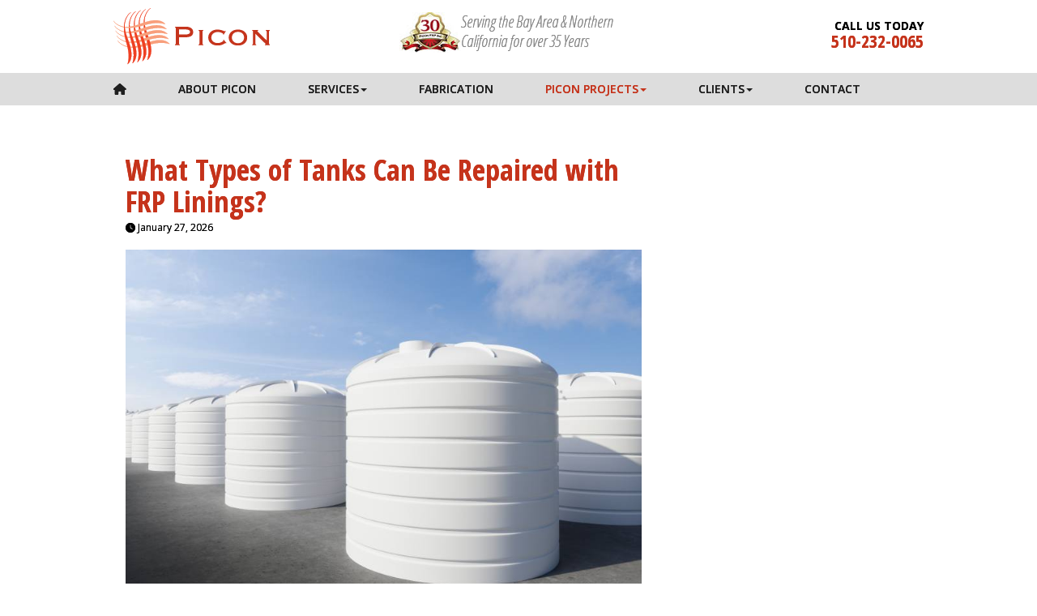

--- FILE ---
content_type: text/html; charset=UTF-8
request_url: https://www.piconfrp.com/blog/
body_size: 19273
content:
<!doctype html>  

<!--[if IEMobile 7 ]> <html dir="ltr" lang="en-US" prefix="og: https://ogp.me/ns#"class="no-js iem7"> <![endif]-->
<!--[if lt IE 7 ]> <html dir="ltr" lang="en-US" prefix="og: https://ogp.me/ns#" class="no-js ie6"> <![endif]-->
<!--[if IE 7 ]>    <html dir="ltr" lang="en-US" prefix="og: https://ogp.me/ns#" class="no-js ie7"> <![endif]-->
<!--[if IE 8 ]>    <html dir="ltr" lang="en-US" prefix="og: https://ogp.me/ns#" class="no-js ie8"> <![endif]-->
<!--[if (gte IE 9)|(gt IEMobile 7)|!(IEMobile)|!(IE)]><!--><html dir="ltr" lang="en-US" prefix="og: https://ogp.me/ns#" class="no-js"><!--<![endif]-->
	
	<head>
		
		<meta charset="utf-8">
		<meta http-equiv="X-UA-Compatible" content="IE=edge,chrome=1">
		<title>Industrial Jobs Completed Bay Area California | FRP | FRP | FRP Tank Lining California</title>	
		<meta name="viewport" content="width=device-width, initial-scale=1.0">
				
		<!-- media-queries.js (fallback) -->
		<!--[if lt IE 9]>
			<script src="http://css3-mediaqueries-js.googlecode.com/svn/trunk/css3-mediaqueries.js"></script>			
		<![endif]-->

		<!-- html5.js -->
		<!--[if lt IE 9]>
			<script src="http://html5shim.googlecode.com/svn/trunk/html5.js"></script>
		<![endif]-->
		
  		<link rel="pingback" href="https://www.piconfrp.com/xmlrpc.php">
		
		<!-- wordpress head functions -->
		
		<!-- All in One SEO Pro 4.9.3 - aioseo.com -->
	<meta name="description" content="FRP Tank Lining California" />
	<meta name="robots" content="max-image-preview:large" />
	<meta name="author" content="kowebsites"/>
	<meta name="google-site-verification" content="EN4ccZUoCUjhzJBTTtdR8Wle0peTmwUqjPIzz5zhOBY" />
	<meta name="p:domain_verify" content="677466cfcad32a16c3962622836dc15f" />
	<link rel="canonical" href="https://www.piconfrp.com/blog/" />
	<link rel="next" href="https://www.piconfrp.com/blog/page/2/" />
	<meta name="generator" content="All in One SEO Pro (AIOSEO) 4.9.3" />
		<meta property="og:locale" content="en_US" />
		<meta property="og:site_name" content="Picon FRP, Inc." />
		<meta property="og:type" content="website" />
		<meta property="og:title" content="Industrial Jobs Completed Bay Area California | FRP" />
		<meta property="og:url" content="https://www.piconfrp.com/blog/" />
		<meta property="fb:admins" content="1052586334903552" />
		<meta property="og:image" content="https://www.piconfrp.com/wp-content/uploads/2018/08/frp-tank-lining-california-nevada-tank-lining-repairs.jpg" />
		<meta property="og:image:secure_url" content="https://www.piconfrp.com/wp-content/uploads/2018/08/frp-tank-lining-california-nevada-tank-lining-repairs.jpg" />
		<meta property="og:image:width" content="800" />
		<meta property="og:image:height" content="533" />
		<meta name="twitter:card" content="summary" />
		<meta name="twitter:site" content="@PiconFRPinc" />
		<meta name="twitter:title" content="Industrial Jobs Completed Bay Area California | FRP" />
		<meta name="twitter:image" content="https://www.piconfrp.com/wp-content/uploads/2018/08/frp-tank-lining-california-nevada-tank-lining-repairs.jpg" />
		<script type="application/ld+json" class="aioseo-schema">
			{"@context":"https:\/\/schema.org","@graph":[{"@type":"BreadcrumbList","@id":"https:\/\/www.piconfrp.com\/blog\/#breadcrumblist","itemListElement":[{"@type":"ListItem","@id":"https:\/\/www.piconfrp.com#listItem","position":1,"name":"Home","item":"https:\/\/www.piconfrp.com","nextItem":{"@type":"ListItem","@id":"https:\/\/www.piconfrp.com\/blog\/#listItem","name":"Blog"}},{"@type":"ListItem","@id":"https:\/\/www.piconfrp.com\/blog\/#listItem","position":2,"name":"Blog","previousItem":{"@type":"ListItem","@id":"https:\/\/www.piconfrp.com#listItem","name":"Home"}}]},{"@type":"CollectionPage","@id":"https:\/\/www.piconfrp.com\/blog\/#collectionpage","url":"https:\/\/www.piconfrp.com\/blog\/","name":"Industrial Jobs Completed Bay Area California | FRP","description":"FRP Tank Lining California","inLanguage":"en-US","isPartOf":{"@id":"https:\/\/www.piconfrp.com\/#website"},"breadcrumb":{"@id":"https:\/\/www.piconfrp.com\/blog\/#breadcrumblist"}},{"@type":"Organization","@id":"https:\/\/www.piconfrp.com\/#organization","name":"Picon FRP, Inc.","description":"FRP Tank Lining California","url":"https:\/\/www.piconfrp.com\/","telephone":"+15102320065","logo":{"@type":"ImageObject","url":"https:\/\/www.piconfrp.com\/wp-content\/uploads\/2015\/09\/FRP-55fa0105v1_site_icon.png","@id":"https:\/\/www.piconfrp.com\/blog\/#organizationLogo","width":512,"height":512},"image":{"@id":"https:\/\/www.piconfrp.com\/blog\/#organizationLogo"},"sameAs":["https:\/\/www.instagram.com\/piconfrp\/","https:\/\/www.pinterest.com\/PiconFRP\/","https:\/\/www.linkedin.com\/company\/picon-frp\/","https:\/\/www.yelp.com\/biz\/picon-frp-san-pablo"]},{"@type":"WebPage","@id":"https:\/\/www.piconfrp.com\/blog\/#webpage","url":"https:\/\/www.piconfrp.com\/blog\/","name":"Industrial Jobs Completed Bay Area California | FRP","description":"FRP Tank Lining California","inLanguage":"en-US","isPartOf":{"@id":"https:\/\/www.piconfrp.com\/#website"},"breadcrumb":{"@id":"https:\/\/www.piconfrp.com\/blog\/#breadcrumblist"}},{"@type":"WebSite","@id":"https:\/\/www.piconfrp.com\/#website","url":"https:\/\/www.piconfrp.com\/","name":"FRP","description":"FRP Tank Lining California","inLanguage":"en-US","publisher":{"@id":"https:\/\/www.piconfrp.com\/#organization"}}]}
		</script>
		<!-- All in One SEO Pro -->

<link rel='dns-prefetch' href='//secure.gravatar.com' />
<link rel='dns-prefetch' href='//stats.wp.com' />
<link rel='dns-prefetch' href='//v0.wordpress.com' />
		<!-- This site uses the Google Analytics by MonsterInsights plugin v9.11.1 - Using Analytics tracking - https://www.monsterinsights.com/ -->
							<script src="//www.googletagmanager.com/gtag/js?id=G-NS836EQV5X"  data-cfasync="false" data-wpfc-render="false" type="text/javascript" async></script>
			<script data-cfasync="false" data-wpfc-render="false" type="text/javascript">
				var mi_version = '9.11.1';
				var mi_track_user = true;
				var mi_no_track_reason = '';
								var MonsterInsightsDefaultLocations = {"page_location":"https:\/\/www.piconfrp.com\/blog\/"};
								if ( typeof MonsterInsightsPrivacyGuardFilter === 'function' ) {
					var MonsterInsightsLocations = (typeof MonsterInsightsExcludeQuery === 'object') ? MonsterInsightsPrivacyGuardFilter( MonsterInsightsExcludeQuery ) : MonsterInsightsPrivacyGuardFilter( MonsterInsightsDefaultLocations );
				} else {
					var MonsterInsightsLocations = (typeof MonsterInsightsExcludeQuery === 'object') ? MonsterInsightsExcludeQuery : MonsterInsightsDefaultLocations;
				}

								var disableStrs = [
										'ga-disable-G-NS836EQV5X',
									];

				/* Function to detect opted out users */
				function __gtagTrackerIsOptedOut() {
					for (var index = 0; index < disableStrs.length; index++) {
						if (document.cookie.indexOf(disableStrs[index] + '=true') > -1) {
							return true;
						}
					}

					return false;
				}

				/* Disable tracking if the opt-out cookie exists. */
				if (__gtagTrackerIsOptedOut()) {
					for (var index = 0; index < disableStrs.length; index++) {
						window[disableStrs[index]] = true;
					}
				}

				/* Opt-out function */
				function __gtagTrackerOptout() {
					for (var index = 0; index < disableStrs.length; index++) {
						document.cookie = disableStrs[index] + '=true; expires=Thu, 31 Dec 2099 23:59:59 UTC; path=/';
						window[disableStrs[index]] = true;
					}
				}

				if ('undefined' === typeof gaOptout) {
					function gaOptout() {
						__gtagTrackerOptout();
					}
				}
								window.dataLayer = window.dataLayer || [];

				window.MonsterInsightsDualTracker = {
					helpers: {},
					trackers: {},
				};
				if (mi_track_user) {
					function __gtagDataLayer() {
						dataLayer.push(arguments);
					}

					function __gtagTracker(type, name, parameters) {
						if (!parameters) {
							parameters = {};
						}

						if (parameters.send_to) {
							__gtagDataLayer.apply(null, arguments);
							return;
						}

						if (type === 'event') {
														parameters.send_to = monsterinsights_frontend.v4_id;
							var hookName = name;
							if (typeof parameters['event_category'] !== 'undefined') {
								hookName = parameters['event_category'] + ':' + name;
							}

							if (typeof MonsterInsightsDualTracker.trackers[hookName] !== 'undefined') {
								MonsterInsightsDualTracker.trackers[hookName](parameters);
							} else {
								__gtagDataLayer('event', name, parameters);
							}
							
						} else {
							__gtagDataLayer.apply(null, arguments);
						}
					}

					__gtagTracker('js', new Date());
					__gtagTracker('set', {
						'developer_id.dZGIzZG': true,
											});
					if ( MonsterInsightsLocations.page_location ) {
						__gtagTracker('set', MonsterInsightsLocations);
					}
										__gtagTracker('config', 'G-NS836EQV5X', {"forceSSL":"true","link_attribution":"true"} );
										window.gtag = __gtagTracker;										(function () {
						/* https://developers.google.com/analytics/devguides/collection/analyticsjs/ */
						/* ga and __gaTracker compatibility shim. */
						var noopfn = function () {
							return null;
						};
						var newtracker = function () {
							return new Tracker();
						};
						var Tracker = function () {
							return null;
						};
						var p = Tracker.prototype;
						p.get = noopfn;
						p.set = noopfn;
						p.send = function () {
							var args = Array.prototype.slice.call(arguments);
							args.unshift('send');
							__gaTracker.apply(null, args);
						};
						var __gaTracker = function () {
							var len = arguments.length;
							if (len === 0) {
								return;
							}
							var f = arguments[len - 1];
							if (typeof f !== 'object' || f === null || typeof f.hitCallback !== 'function') {
								if ('send' === arguments[0]) {
									var hitConverted, hitObject = false, action;
									if ('event' === arguments[1]) {
										if ('undefined' !== typeof arguments[3]) {
											hitObject = {
												'eventAction': arguments[3],
												'eventCategory': arguments[2],
												'eventLabel': arguments[4],
												'value': arguments[5] ? arguments[5] : 1,
											}
										}
									}
									if ('pageview' === arguments[1]) {
										if ('undefined' !== typeof arguments[2]) {
											hitObject = {
												'eventAction': 'page_view',
												'page_path': arguments[2],
											}
										}
									}
									if (typeof arguments[2] === 'object') {
										hitObject = arguments[2];
									}
									if (typeof arguments[5] === 'object') {
										Object.assign(hitObject, arguments[5]);
									}
									if ('undefined' !== typeof arguments[1].hitType) {
										hitObject = arguments[1];
										if ('pageview' === hitObject.hitType) {
											hitObject.eventAction = 'page_view';
										}
									}
									if (hitObject) {
										action = 'timing' === arguments[1].hitType ? 'timing_complete' : hitObject.eventAction;
										hitConverted = mapArgs(hitObject);
										__gtagTracker('event', action, hitConverted);
									}
								}
								return;
							}

							function mapArgs(args) {
								var arg, hit = {};
								var gaMap = {
									'eventCategory': 'event_category',
									'eventAction': 'event_action',
									'eventLabel': 'event_label',
									'eventValue': 'event_value',
									'nonInteraction': 'non_interaction',
									'timingCategory': 'event_category',
									'timingVar': 'name',
									'timingValue': 'value',
									'timingLabel': 'event_label',
									'page': 'page_path',
									'location': 'page_location',
									'title': 'page_title',
									'referrer' : 'page_referrer',
								};
								for (arg in args) {
																		if (!(!args.hasOwnProperty(arg) || !gaMap.hasOwnProperty(arg))) {
										hit[gaMap[arg]] = args[arg];
									} else {
										hit[arg] = args[arg];
									}
								}
								return hit;
							}

							try {
								f.hitCallback();
							} catch (ex) {
							}
						};
						__gaTracker.create = newtracker;
						__gaTracker.getByName = newtracker;
						__gaTracker.getAll = function () {
							return [];
						};
						__gaTracker.remove = noopfn;
						__gaTracker.loaded = true;
						window['__gaTracker'] = __gaTracker;
					})();
									} else {
										console.log("");
					(function () {
						function __gtagTracker() {
							return null;
						}

						window['__gtagTracker'] = __gtagTracker;
						window['gtag'] = __gtagTracker;
					})();
									}
			</script>
							<!-- / Google Analytics by MonsterInsights -->
		<style id='wp-img-auto-sizes-contain-inline-css' type='text/css'>
img:is([sizes=auto i],[sizes^="auto," i]){contain-intrinsic-size:3000px 1500px}
/*# sourceURL=wp-img-auto-sizes-contain-inline-css */
</style>
<style id='wp-emoji-styles-inline-css' type='text/css'>

	img.wp-smiley, img.emoji {
		display: inline !important;
		border: none !important;
		box-shadow: none !important;
		height: 1em !important;
		width: 1em !important;
		margin: 0 0.07em !important;
		vertical-align: -0.1em !important;
		background: none !important;
		padding: 0 !important;
	}
/*# sourceURL=wp-emoji-styles-inline-css */
</style>
<style id='wp-block-library-inline-css' type='text/css'>
:root{--wp-block-synced-color:#7a00df;--wp-block-synced-color--rgb:122,0,223;--wp-bound-block-color:var(--wp-block-synced-color);--wp-editor-canvas-background:#ddd;--wp-admin-theme-color:#007cba;--wp-admin-theme-color--rgb:0,124,186;--wp-admin-theme-color-darker-10:#006ba1;--wp-admin-theme-color-darker-10--rgb:0,107,160.5;--wp-admin-theme-color-darker-20:#005a87;--wp-admin-theme-color-darker-20--rgb:0,90,135;--wp-admin-border-width-focus:2px}@media (min-resolution:192dpi){:root{--wp-admin-border-width-focus:1.5px}}.wp-element-button{cursor:pointer}:root .has-very-light-gray-background-color{background-color:#eee}:root .has-very-dark-gray-background-color{background-color:#313131}:root .has-very-light-gray-color{color:#eee}:root .has-very-dark-gray-color{color:#313131}:root .has-vivid-green-cyan-to-vivid-cyan-blue-gradient-background{background:linear-gradient(135deg,#00d084,#0693e3)}:root .has-purple-crush-gradient-background{background:linear-gradient(135deg,#34e2e4,#4721fb 50%,#ab1dfe)}:root .has-hazy-dawn-gradient-background{background:linear-gradient(135deg,#faaca8,#dad0ec)}:root .has-subdued-olive-gradient-background{background:linear-gradient(135deg,#fafae1,#67a671)}:root .has-atomic-cream-gradient-background{background:linear-gradient(135deg,#fdd79a,#004a59)}:root .has-nightshade-gradient-background{background:linear-gradient(135deg,#330968,#31cdcf)}:root .has-midnight-gradient-background{background:linear-gradient(135deg,#020381,#2874fc)}:root{--wp--preset--font-size--normal:16px;--wp--preset--font-size--huge:42px}.has-regular-font-size{font-size:1em}.has-larger-font-size{font-size:2.625em}.has-normal-font-size{font-size:var(--wp--preset--font-size--normal)}.has-huge-font-size{font-size:var(--wp--preset--font-size--huge)}.has-text-align-center{text-align:center}.has-text-align-left{text-align:left}.has-text-align-right{text-align:right}.has-fit-text{white-space:nowrap!important}#end-resizable-editor-section{display:none}.aligncenter{clear:both}.items-justified-left{justify-content:flex-start}.items-justified-center{justify-content:center}.items-justified-right{justify-content:flex-end}.items-justified-space-between{justify-content:space-between}.screen-reader-text{border:0;clip-path:inset(50%);height:1px;margin:-1px;overflow:hidden;padding:0;position:absolute;width:1px;word-wrap:normal!important}.screen-reader-text:focus{background-color:#ddd;clip-path:none;color:#444;display:block;font-size:1em;height:auto;left:5px;line-height:normal;padding:15px 23px 14px;text-decoration:none;top:5px;width:auto;z-index:100000}html :where(.has-border-color){border-style:solid}html :where([style*=border-top-color]){border-top-style:solid}html :where([style*=border-right-color]){border-right-style:solid}html :where([style*=border-bottom-color]){border-bottom-style:solid}html :where([style*=border-left-color]){border-left-style:solid}html :where([style*=border-width]){border-style:solid}html :where([style*=border-top-width]){border-top-style:solid}html :where([style*=border-right-width]){border-right-style:solid}html :where([style*=border-bottom-width]){border-bottom-style:solid}html :where([style*=border-left-width]){border-left-style:solid}html :where(img[class*=wp-image-]){height:auto;max-width:100%}:where(figure){margin:0 0 1em}html :where(.is-position-sticky){--wp-admin--admin-bar--position-offset:var(--wp-admin--admin-bar--height,0px)}@media screen and (max-width:600px){html :where(.is-position-sticky){--wp-admin--admin-bar--position-offset:0px}}

/*# sourceURL=wp-block-library-inline-css */
</style><style id='global-styles-inline-css' type='text/css'>
:root{--wp--preset--aspect-ratio--square: 1;--wp--preset--aspect-ratio--4-3: 4/3;--wp--preset--aspect-ratio--3-4: 3/4;--wp--preset--aspect-ratio--3-2: 3/2;--wp--preset--aspect-ratio--2-3: 2/3;--wp--preset--aspect-ratio--16-9: 16/9;--wp--preset--aspect-ratio--9-16: 9/16;--wp--preset--color--black: #000000;--wp--preset--color--cyan-bluish-gray: #abb8c3;--wp--preset--color--white: #ffffff;--wp--preset--color--pale-pink: #f78da7;--wp--preset--color--vivid-red: #cf2e2e;--wp--preset--color--luminous-vivid-orange: #ff6900;--wp--preset--color--luminous-vivid-amber: #fcb900;--wp--preset--color--light-green-cyan: #7bdcb5;--wp--preset--color--vivid-green-cyan: #00d084;--wp--preset--color--pale-cyan-blue: #8ed1fc;--wp--preset--color--vivid-cyan-blue: #0693e3;--wp--preset--color--vivid-purple: #9b51e0;--wp--preset--gradient--vivid-cyan-blue-to-vivid-purple: linear-gradient(135deg,rgb(6,147,227) 0%,rgb(155,81,224) 100%);--wp--preset--gradient--light-green-cyan-to-vivid-green-cyan: linear-gradient(135deg,rgb(122,220,180) 0%,rgb(0,208,130) 100%);--wp--preset--gradient--luminous-vivid-amber-to-luminous-vivid-orange: linear-gradient(135deg,rgb(252,185,0) 0%,rgb(255,105,0) 100%);--wp--preset--gradient--luminous-vivid-orange-to-vivid-red: linear-gradient(135deg,rgb(255,105,0) 0%,rgb(207,46,46) 100%);--wp--preset--gradient--very-light-gray-to-cyan-bluish-gray: linear-gradient(135deg,rgb(238,238,238) 0%,rgb(169,184,195) 100%);--wp--preset--gradient--cool-to-warm-spectrum: linear-gradient(135deg,rgb(74,234,220) 0%,rgb(151,120,209) 20%,rgb(207,42,186) 40%,rgb(238,44,130) 60%,rgb(251,105,98) 80%,rgb(254,248,76) 100%);--wp--preset--gradient--blush-light-purple: linear-gradient(135deg,rgb(255,206,236) 0%,rgb(152,150,240) 100%);--wp--preset--gradient--blush-bordeaux: linear-gradient(135deg,rgb(254,205,165) 0%,rgb(254,45,45) 50%,rgb(107,0,62) 100%);--wp--preset--gradient--luminous-dusk: linear-gradient(135deg,rgb(255,203,112) 0%,rgb(199,81,192) 50%,rgb(65,88,208) 100%);--wp--preset--gradient--pale-ocean: linear-gradient(135deg,rgb(255,245,203) 0%,rgb(182,227,212) 50%,rgb(51,167,181) 100%);--wp--preset--gradient--electric-grass: linear-gradient(135deg,rgb(202,248,128) 0%,rgb(113,206,126) 100%);--wp--preset--gradient--midnight: linear-gradient(135deg,rgb(2,3,129) 0%,rgb(40,116,252) 100%);--wp--preset--font-size--small: 13px;--wp--preset--font-size--medium: 20px;--wp--preset--font-size--large: 36px;--wp--preset--font-size--x-large: 42px;--wp--preset--spacing--20: 0.44rem;--wp--preset--spacing--30: 0.67rem;--wp--preset--spacing--40: 1rem;--wp--preset--spacing--50: 1.5rem;--wp--preset--spacing--60: 2.25rem;--wp--preset--spacing--70: 3.38rem;--wp--preset--spacing--80: 5.06rem;--wp--preset--shadow--natural: 6px 6px 9px rgba(0, 0, 0, 0.2);--wp--preset--shadow--deep: 12px 12px 50px rgba(0, 0, 0, 0.4);--wp--preset--shadow--sharp: 6px 6px 0px rgba(0, 0, 0, 0.2);--wp--preset--shadow--outlined: 6px 6px 0px -3px rgb(255, 255, 255), 6px 6px rgb(0, 0, 0);--wp--preset--shadow--crisp: 6px 6px 0px rgb(0, 0, 0);}:where(.is-layout-flex){gap: 0.5em;}:where(.is-layout-grid){gap: 0.5em;}body .is-layout-flex{display: flex;}.is-layout-flex{flex-wrap: wrap;align-items: center;}.is-layout-flex > :is(*, div){margin: 0;}body .is-layout-grid{display: grid;}.is-layout-grid > :is(*, div){margin: 0;}:where(.wp-block-columns.is-layout-flex){gap: 2em;}:where(.wp-block-columns.is-layout-grid){gap: 2em;}:where(.wp-block-post-template.is-layout-flex){gap: 1.25em;}:where(.wp-block-post-template.is-layout-grid){gap: 1.25em;}.has-black-color{color: var(--wp--preset--color--black) !important;}.has-cyan-bluish-gray-color{color: var(--wp--preset--color--cyan-bluish-gray) !important;}.has-white-color{color: var(--wp--preset--color--white) !important;}.has-pale-pink-color{color: var(--wp--preset--color--pale-pink) !important;}.has-vivid-red-color{color: var(--wp--preset--color--vivid-red) !important;}.has-luminous-vivid-orange-color{color: var(--wp--preset--color--luminous-vivid-orange) !important;}.has-luminous-vivid-amber-color{color: var(--wp--preset--color--luminous-vivid-amber) !important;}.has-light-green-cyan-color{color: var(--wp--preset--color--light-green-cyan) !important;}.has-vivid-green-cyan-color{color: var(--wp--preset--color--vivid-green-cyan) !important;}.has-pale-cyan-blue-color{color: var(--wp--preset--color--pale-cyan-blue) !important;}.has-vivid-cyan-blue-color{color: var(--wp--preset--color--vivid-cyan-blue) !important;}.has-vivid-purple-color{color: var(--wp--preset--color--vivid-purple) !important;}.has-black-background-color{background-color: var(--wp--preset--color--black) !important;}.has-cyan-bluish-gray-background-color{background-color: var(--wp--preset--color--cyan-bluish-gray) !important;}.has-white-background-color{background-color: var(--wp--preset--color--white) !important;}.has-pale-pink-background-color{background-color: var(--wp--preset--color--pale-pink) !important;}.has-vivid-red-background-color{background-color: var(--wp--preset--color--vivid-red) !important;}.has-luminous-vivid-orange-background-color{background-color: var(--wp--preset--color--luminous-vivid-orange) !important;}.has-luminous-vivid-amber-background-color{background-color: var(--wp--preset--color--luminous-vivid-amber) !important;}.has-light-green-cyan-background-color{background-color: var(--wp--preset--color--light-green-cyan) !important;}.has-vivid-green-cyan-background-color{background-color: var(--wp--preset--color--vivid-green-cyan) !important;}.has-pale-cyan-blue-background-color{background-color: var(--wp--preset--color--pale-cyan-blue) !important;}.has-vivid-cyan-blue-background-color{background-color: var(--wp--preset--color--vivid-cyan-blue) !important;}.has-vivid-purple-background-color{background-color: var(--wp--preset--color--vivid-purple) !important;}.has-black-border-color{border-color: var(--wp--preset--color--black) !important;}.has-cyan-bluish-gray-border-color{border-color: var(--wp--preset--color--cyan-bluish-gray) !important;}.has-white-border-color{border-color: var(--wp--preset--color--white) !important;}.has-pale-pink-border-color{border-color: var(--wp--preset--color--pale-pink) !important;}.has-vivid-red-border-color{border-color: var(--wp--preset--color--vivid-red) !important;}.has-luminous-vivid-orange-border-color{border-color: var(--wp--preset--color--luminous-vivid-orange) !important;}.has-luminous-vivid-amber-border-color{border-color: var(--wp--preset--color--luminous-vivid-amber) !important;}.has-light-green-cyan-border-color{border-color: var(--wp--preset--color--light-green-cyan) !important;}.has-vivid-green-cyan-border-color{border-color: var(--wp--preset--color--vivid-green-cyan) !important;}.has-pale-cyan-blue-border-color{border-color: var(--wp--preset--color--pale-cyan-blue) !important;}.has-vivid-cyan-blue-border-color{border-color: var(--wp--preset--color--vivid-cyan-blue) !important;}.has-vivid-purple-border-color{border-color: var(--wp--preset--color--vivid-purple) !important;}.has-vivid-cyan-blue-to-vivid-purple-gradient-background{background: var(--wp--preset--gradient--vivid-cyan-blue-to-vivid-purple) !important;}.has-light-green-cyan-to-vivid-green-cyan-gradient-background{background: var(--wp--preset--gradient--light-green-cyan-to-vivid-green-cyan) !important;}.has-luminous-vivid-amber-to-luminous-vivid-orange-gradient-background{background: var(--wp--preset--gradient--luminous-vivid-amber-to-luminous-vivid-orange) !important;}.has-luminous-vivid-orange-to-vivid-red-gradient-background{background: var(--wp--preset--gradient--luminous-vivid-orange-to-vivid-red) !important;}.has-very-light-gray-to-cyan-bluish-gray-gradient-background{background: var(--wp--preset--gradient--very-light-gray-to-cyan-bluish-gray) !important;}.has-cool-to-warm-spectrum-gradient-background{background: var(--wp--preset--gradient--cool-to-warm-spectrum) !important;}.has-blush-light-purple-gradient-background{background: var(--wp--preset--gradient--blush-light-purple) !important;}.has-blush-bordeaux-gradient-background{background: var(--wp--preset--gradient--blush-bordeaux) !important;}.has-luminous-dusk-gradient-background{background: var(--wp--preset--gradient--luminous-dusk) !important;}.has-pale-ocean-gradient-background{background: var(--wp--preset--gradient--pale-ocean) !important;}.has-electric-grass-gradient-background{background: var(--wp--preset--gradient--electric-grass) !important;}.has-midnight-gradient-background{background: var(--wp--preset--gradient--midnight) !important;}.has-small-font-size{font-size: var(--wp--preset--font-size--small) !important;}.has-medium-font-size{font-size: var(--wp--preset--font-size--medium) !important;}.has-large-font-size{font-size: var(--wp--preset--font-size--large) !important;}.has-x-large-font-size{font-size: var(--wp--preset--font-size--x-large) !important;}
/*# sourceURL=global-styles-inline-css */
</style>

<style id='classic-theme-styles-inline-css' type='text/css'>
/*! This file is auto-generated */
.wp-block-button__link{color:#fff;background-color:#32373c;border-radius:9999px;box-shadow:none;text-decoration:none;padding:calc(.667em + 2px) calc(1.333em + 2px);font-size:1.125em}.wp-block-file__button{background:#32373c;color:#fff;text-decoration:none}
/*# sourceURL=/wp-includes/css/classic-themes.min.css */
</style>
<link rel='stylesheet' id='bootstrap-css' href='https://www.piconfrp.com/wp-content/themes/piconfrp/library/css/bootstrap.css?ver=1.0' type='text/css' media='all' />
<link rel='stylesheet' id='wpbs-style-css' href='https://www.piconfrp.com/wp-content/themes/piconfrp/style.css?ver=1.0' type='text/css' media='all' />
<link rel='stylesheet' id='fontawesome-style-css' href='https://www.piconfrp.com/wp-content/themes/piconfrp/library/css/font-awesome.css?ver=4.3.0' type='text/css' media='all' />
<script type="text/javascript" src="https://www.piconfrp.com/wp-content/plugins/google-analytics-for-wordpress/assets/js/frontend-gtag.min.js?ver=9.11.1" id="monsterinsights-frontend-script-js" async="async" data-wp-strategy="async"></script>
<script data-cfasync="false" data-wpfc-render="false" type="text/javascript" id='monsterinsights-frontend-script-js-extra'>/* <![CDATA[ */
var monsterinsights_frontend = {"js_events_tracking":"true","download_extensions":"doc,pdf,ppt,zip,xls,docx,pptx,xlsx","inbound_paths":"[]","home_url":"https:\/\/www.piconfrp.com","hash_tracking":"false","v4_id":"G-NS836EQV5X"};/* ]]> */
</script>
<script type="text/javascript" src="https://www.piconfrp.com/wp-includes/js/jquery/jquery.min.js?ver=3.7.1" id="jquery-core-js"></script>
<script type="text/javascript" src="https://www.piconfrp.com/wp-includes/js/jquery/jquery-migrate.min.js?ver=3.4.1" id="jquery-migrate-js"></script>
<script type="text/javascript" src="https://www.piconfrp.com/wp-content/themes/piconfrp/library/js/bootstrap.min.js?ver=1.2" id="bootstrap-js"></script>
<script type="text/javascript" src="https://www.piconfrp.com/wp-content/themes/piconfrp/library/js/scripts.js?ver=1.2" id="wpbs-scripts-js"></script>
<script type="text/javascript" src="https://www.piconfrp.com/wp-content/themes/piconfrp/library/js/custom.js?ver=1.0" id="scripts-custom-js"></script>
<link rel="https://api.w.org/" href="https://www.piconfrp.com/wp-json/" />	<style>img#wpstats{display:none}</style>
		<link rel="icon" href="https://www.piconfrp.com/wp-content/uploads/2015/09/FRP-55fa0105v1_site_icon-32x32.png" sizes="32x32" />
<link rel="icon" href="https://www.piconfrp.com/wp-content/uploads/2015/09/FRP-55fa0105v1_site_icon-256x256.png" sizes="192x192" />
<link rel="apple-touch-icon" href="https://www.piconfrp.com/wp-content/uploads/2015/09/FRP-55fa0105v1_site_icon-256x256.png" />
<meta name="msapplication-TileImage" content="https://www.piconfrp.com/wp-content/uploads/2015/09/FRP-55fa0105v1_site_icon.png" />
		<style type="text/css" id="wp-custom-css">
			.g-recaptcha{
transform:scale(0.77);
-webkit-transform:scale(0.77);
transform-origin:0 0;
-webkit-transform-origin:0 0;
}		</style>
				<script>
		jQuery(window).bind('load resize', function(){

		jQuery(".navbar-menu .navbar-nav .dropdown").hover(function(){
			jQuery(this).find('>ul').addClass('expand');
		}, function(){
			jQuery(this).find('>ul').removeClass('expand');
		});

	});
		</script>
		<!-- end of wordpress head -->
		<!-- Global site tag (gtag.js) - Google Ads: 951137454 --> <script> window.dataLayer = window.dataLayer || []; function gtag(){dataLayer.push(arguments);} gtag('js', new Date()); gtag('config', 'AW-951137454'); </script> <script> gtag('config', 'AW-951137454/wORhCLO_k50BEK7pxMUD', { 'phone_conversion_number': '510-232-0065' }); </script> <script type="application/ld+json"> { "@context": "https://schema.org", "@type": "ProfessionalService", "name": "PICON FRP, Inc.", "image": "https://www.piconfrp.com/wp-content/themes/piconfrp/library/img/logo.png", "@id": "", "url": "https://www.piconfrp.com/", "telephone": "510-232-0065", "address": { "@type": "PostalAddress", "streetAddress": "1025 Broadway Avenue", "addressLocality": "San Pablo", "addressRegion": "CA", "postalCode": "94806", "addressCountry": "US" }, "geo": { "@type": "GeoCoordinates", "latitude": 37.9756049, "longitude": -122.35222729999998 }, "openingHoursSpecification": { "@type": "OpeningHoursSpecification", "dayOfWeek": [ "Monday", "Tuesday", "Wednesday", "Thursday", "Friday" ], "opens": "09:00", "closes": "17:00" } } </script>
		<link rel="stylesheet" href="https://cdnjs.cloudflare.com/ajax/libs/font-awesome/6.4.2/css/all.min.css" integrity="sha512-z3gLpd7yknf1YoNbCzqRKc4qyor8gaKU1qmn+CShxbuBusANI9QpRohGBreCFkKxLhei6S9CQXFEbbKuqLg0DA==" crossorigin="anonymous" referrerpolicy="no-referrer" />
	<link rel='stylesheet' id='jetpack-swiper-library-css' href='https://www.piconfrp.com/wp-content/plugins/jetpack/_inc/blocks/swiper.css?ver=15.4' type='text/css' media='all' />
<link rel='stylesheet' id='jetpack-carousel-css' href='https://www.piconfrp.com/wp-content/plugins/jetpack/modules/carousel/jetpack-carousel.css?ver=15.4' type='text/css' media='all' />
</head>
	
	<body class="blog wp-theme-piconfrp chrome">
		<!-- lead forensics -->
		<script type="text/javascript" src="https://secure.hiss3lark.com/js/180049.js" ></script>
<noscript><img alt="" src="https://secure.hiss3lark.com/180049.png" style="display:none;" /></noscript>
		<!-- end lead forensics -->
					<header id="header" role="banner">
					
				<div class="header-inner navbar">
					<div class="header-top">
						<div class="container">
							<div class="col col-1 navbar-header">							
								<a class="navbar-brand" title="FRP Tank Lining California" href="https://www.piconfrp.com">
									<img alt="FRP" title="FRP" src="https://www.piconfrp.com/wp-content/themes/piconfrp/library/img/logo.png" />
								</a>							
							</div>
							
							<div class="col col-2 tagline">
								<p class="i"><img alt="" src="https://www.piconfrp.com/wp-content/themes/piconfrp/library/img/logo2.jpg" />Serving the Bay Area & Northern California for over 35 Years</p>
							</div>
							
							<div class="col col-3 contact">
								<label>CALL US TODAY </label>
								<a href="tel:510-232-0065">510-232-0065</a>
							</div>
						</div>
					</div> <!-- /Main Header -->
					
					<div class="navbar-menu clearfix">
						<div class="container">
							<!--<button type="button" class="navbar-toggle" data-toggle="collapse" data-target=".navbar-responsive-collapse">-->
							<button type="button" class="navbar-toggle">
								<span class="icon-bar"></span>
								<span class="icon-bar"></span>
								<span class="icon-bar"></span>
							</button>
						
							<div class="collapse navbar-collapse navbar-responsive-collapse">
								<ul id="menu-primary-menu" class="nav navbar-nav"><li id="menu-item-137" class="home menu-item menu-item-type-post_type menu-item-object-page menu-item-home"><a href="https://www.piconfrp.com/"><span class="fa fa-home"></span></a></li>
<li id="menu-item-136" class="menu-item menu-item-type-post_type menu-item-object-page"><a href="https://www.piconfrp.com/about-picon/">About Picon</a></li>
<li id="menu-item-132" class="dropdown menu-item menu-item-type-post_type menu-item-object-page menu-item-has-children"><a href="https://www.piconfrp.com/services/">Services<b class="caret"></b></a>
<ul class="dropdown-menu">
	<li id="menu-item-133" class="menu-item menu-item-type-post_type menu-item-object-page"><a href="https://www.piconfrp.com/services/trailer-linings/">Trailer Linings</a></li>
	<li id="menu-item-141" class="menu-item menu-item-type-post_type menu-item-object-page"><a title="Industrial Fiberglass Repairs" href="https://www.piconfrp.com/services/industrial-fiberglass-repairs-tanks-fittings-pipes/">Industrial Fiberglass Repairs</a></li>
	<li id="menu-item-1373" class="menu-item menu-item-type-post_type menu-item-object-page"><a href="https://www.piconfrp.com/services/california-fiberglass-repair-services/">Commercial Fiberglass Repair</a></li>
	<li id="menu-item-138" class="menu-item menu-item-type-post_type menu-item-object-page"><a href="https://www.piconfrp.com/services/tank-inspection/">Tank Inspection</a></li>
	<li id="menu-item-139" class="dropdown menu-item menu-item-type-post_type menu-item-object-page menu-item-has-children"><a href="https://www.piconfrp.com/services/sandblasting/">Sandblasting Service<b class="caret"></b></a>
	<ul class="dropdown-menu">
		<li id="menu-item-835" class="menu-item menu-item-type-post_type menu-item-object-page"><a href="https://www.piconfrp.com/services/mobile-sandblasting/">Mobile Sandblasting</a></li>
		<li id="menu-item-836" class="menu-item menu-item-type-post_type menu-item-object-page"><a href="https://www.piconfrp.com/services/sandblasting/">Blasting at Our Facility</a></li>
	</ul>
</li>
	<li id="menu-item-140" class="menu-item menu-item-type-post_type menu-item-object-page"><a href="https://www.piconfrp.com/services/industrial-coating/">Commercial Fire Water Tank Coatings and Linings</a></li>
	<li id="menu-item-1274" class="menu-item menu-item-type-post_type menu-item-object-page"><a href="https://www.piconfrp.com/services/ceilcote-certified-tank-coating-applicator/">Ceilcote Certified Applicators</a></li>
</ul>
</li>
<li id="menu-item-131" class="menu-item menu-item-type-post_type menu-item-object-page"><a title="Design &#038; Fabrication" href="https://www.piconfrp.com/products/">Fabrication</a></li>
<li id="menu-item-931" class="dropdown menu-item menu-item-type-post_type menu-item-object-page current-menu-ancestor current-menu-parent current_page_parent current_page_ancestor menu-item-has-children"><a href="https://www.piconfrp.com/case-studies/">Picon Projects<b class="caret"></b></a>
<ul class="dropdown-menu">
	<li id="menu-item-130" class="menu-item menu-item-type-post_type menu-item-object-page"><a href="https://www.piconfrp.com/case-studies/">Our Projects</a></li>
	<li id="menu-item-929" class="menu-item menu-item-type-post_type menu-item-object-page current-menu-item page_item page-item-11 current_page_item current_page_parent"><a href="https://www.piconfrp.com/blog/">Our Blog</a></li>
</ul>
</li>
<li id="menu-item-204" class="dropdown menu-item menu-item-type-custom menu-item-object-custom menu-item-has-children"><a>Clients<b class="caret"></b></a>
<ul class="dropdown-menu">
	<li id="menu-item-208" class="menu-item menu-item-type-post_type menu-item-object-page"><a href="https://www.piconfrp.com/clients/">Our Clients</a></li>
	<li id="menu-item-620" class="menu-item menu-item-type-post_type menu-item-object-page"><a href="https://www.piconfrp.com/bay-area-client-testimonials/">Testimonials</a></li>
</ul>
</li>
<li id="menu-item-135" class="menu-item menu-item-type-post_type menu-item-object-page"><a href="https://www.piconfrp.com/contact/">Contact</a></li>
</ul>							</div>
						</div>
					</div> <!-- /Main Navigation -->
				</div>
				
				<div class="header-inner hero">
										
													

												
									</div> <!-- Hero -->
			</header> <!-- Header -->
			
			
			<section id="main" class="content clearfix" role="main">
				<div class="content-inner container">

	<div class="col col-1 col-sm-8 blog">
  

			
				
						
			
							<article role="article">
					<header>
						<div class="page-header">
							<h1 class="page-title"><a href="https://www.piconfrp.com/2026/01/27/frp-linings-tank-liners/" rel="bookmark" title="What Types of Tanks Can Be Repaired with FRP Linings?"><span>What Types of Tanks Can Be Repaired with FRP Linings?</span></a></h1>
							<p class="post-meta">
								<time class="entry-date" datetime="2026-01-27T11:04:14-08:00" pubdate><span class="fa fa-clock-o"></span>&nbsp;January 27, 2026</time>							</p>
						</div>
					</header> <!-- /Article Header -->
					
					<section>
						<div class="article-inner">
															<p><img fetchpriority="high" decoding="async" width="800" height="533" data-attachment-id="2332" data-permalink="https://www.piconfrp.com/2026/01/27/frp-linings-tank-liners/frp-water-tank-linings/" data-orig-file="https://www.piconfrp.com/wp-content/uploads/2026/01/frp-water-tank-linings.jpg" data-orig-size="800,533" data-comments-opened="0" data-image-meta="{&quot;aperture&quot;:&quot;0&quot;,&quot;credit&quot;:&quot;&quot;,&quot;camera&quot;:&quot;&quot;,&quot;caption&quot;:&quot;&quot;,&quot;created_timestamp&quot;:&quot;0&quot;,&quot;copyright&quot;:&quot;&quot;,&quot;focal_length&quot;:&quot;0&quot;,&quot;iso&quot;:&quot;0&quot;,&quot;shutter_speed&quot;:&quot;0&quot;,&quot;title&quot;:&quot;&quot;,&quot;orientation&quot;:&quot;0&quot;}" data-image-title="frp water tank linings" data-image-description="" data-image-caption="" data-medium-file="https://www.piconfrp.com/wp-content/uploads/2026/01/frp-water-tank-linings-300x200.jpg" data-large-file="https://www.piconfrp.com/wp-content/uploads/2026/01/frp-water-tank-linings.jpg" class="aligncenter size-full wp-image-2332" src="https://www.piconfrp.com/wp-content/uploads/2026/01/frp-water-tank-linings.jpg" alt="frp water tank linings" srcset="https://www.piconfrp.com/wp-content/uploads/2026/01/frp-water-tank-linings.jpg 800w, https://www.piconfrp.com/wp-content/uploads/2026/01/frp-water-tank-linings-300x200.jpg 300w, https://www.piconfrp.com/wp-content/uploads/2026/01/frp-water-tank-linings-768x512.jpg 768w, https://www.piconfrp.com/wp-content/uploads/2026/01/frp-water-tank-linings-176x116.jpg 176w" sizes="(max-width: 800px) 100vw, 800px" /></p>
<h2>FRP Linings Protect More Than Fire Water Tanks</h2>
<p>Industrial and commercial tanks play a critical role in water storage, fire protection, chemical containment, and process operations. Over time, exposure to moisture, chemicals, temperature fluctuations, and mechanical stress can cause tanks to deteriorate. Rather than replacing an entire tank, many facility managers turn to <a href="https://www.piconfrp.com/2025/09/29/frp-tank-liners-and-tank-repairs/">FRP liner repair</a> as a cost-effective and long-lasting solution. Picon FRP, Inc. specializes in restoring and protecting tanks using advanced FRP linings designed for demanding environments. <a href="https://www.piconfrp.com/2026/01/27/frp-linings-tank-liners/" class="more-link">Read more &raquo;</a></p>
													</div>
					</section> <!-- /Article Section -->
					
					<footer>
						<div class="page-footer">
							<p class="post-meta">
								<span><span class="fa fa-tag"></span>&nbsp;<a href="https://www.piconfrp.com/category/tank-repairs/" rel="category tag">Tank Repairs</a></span><br />
								<span class="tags"><span class="tags-title"><span class='fa fa-tag'></span> &nbsp;</span> <a href="https://www.piconfrp.com/tag/firewater-tanks/" rel="tag">firewater tanks</a> <a href="https://www.piconfrp.com/tag/frp-repairs/" rel="tag">frp repairs</a> <a href="https://www.piconfrp.com/tag/tank-liners/" rel="tag">tank liners</a> <a href="https://www.piconfrp.com/tag/tank-lining/" rel="tag">tank lining</a> <a href="https://www.piconfrp.com/tag/tank-repairs/" rel="tag">tank repairs</a> <a href="https://www.piconfrp.com/tag/water-tanks/" rel="tag">water tanks</a></span>
							</p>
						</div>
					</footer> <!-- /Article Footer -->
				</article> <!-- /Article -->
				
							<article role="article">
					<header>
						<div class="page-header">
							<h1 class="page-title"><a href="https://www.piconfrp.com/2026/01/13/plan-for-water-tank-repairs-in-san-francisco-today/" rel="bookmark" title="How Long Fire Water Tanks Last in Commercial Buildings in San Francisco — And How to Maintain Them"><span>How Long Fire Water Tanks Last in Commercial Buildings in San Francisco — And How to Maintain Them</span></a></h1>
							<p class="post-meta">
								<time class="entry-date" datetime="2026-01-13T08:52:00-08:00" pubdate><span class="fa fa-clock-o"></span>&nbsp;January 13, 2026</time>							</p>
						</div>
					</header> <!-- /Article Header -->
					
					<section>
						<div class="article-inner">
															<p><img decoding="async" data-attachment-id="1699" data-permalink="https://www.piconfrp.com/2022/03/31/tank-linings-repair-san-francisco/tank-linings-san-francisco/" data-orig-file="https://www.piconfrp.com/wp-content/uploads/2022/03/tank-linings-san-francisco.jpg" data-orig-size="686,386" data-comments-opened="0" data-image-meta="{&quot;aperture&quot;:&quot;0&quot;,&quot;credit&quot;:&quot;&quot;,&quot;camera&quot;:&quot;&quot;,&quot;caption&quot;:&quot;&quot;,&quot;created_timestamp&quot;:&quot;0&quot;,&quot;copyright&quot;:&quot;&quot;,&quot;focal_length&quot;:&quot;0&quot;,&quot;iso&quot;:&quot;0&quot;,&quot;shutter_speed&quot;:&quot;0&quot;,&quot;title&quot;:&quot;&quot;,&quot;orientation&quot;:&quot;0&quot;}" data-image-title="water tank repairs in San Francisco" data-image-description="" data-image-caption="" data-medium-file="https://www.piconfrp.com/wp-content/uploads/2022/03/tank-linings-san-francisco-300x169.jpg" data-large-file="https://www.piconfrp.com/wp-content/uploads/2022/03/tank-linings-san-francisco.jpg" class="aligncenter wp-image-1699 size-full" title="water tank repairs in San Francisco" src="https://www.piconfrp.com/wp-content/uploads/2022/03/tank-linings-san-francisco.jpg" alt="water tank repairs in San Francisco" width="686" height="386" srcset="https://www.piconfrp.com/wp-content/uploads/2022/03/tank-linings-san-francisco.jpg 686w, https://www.piconfrp.com/wp-content/uploads/2022/03/tank-linings-san-francisco-300x169.jpg 300w" sizes="(max-width: 686px) 100vw, 686px" /></p>
<h2>Start Planning for Water Tank Repairs in San Francisco Before It&#8217;s Too Late</h2>
<p>Commercial buildings in San Francisco rely on fire water tanks as a critical component of their life-safety systems. These tanks store the water needed to power sprinkler systems in an emergency — and when they fail, the consequences can be severe. Understanding how long fire water tanks last, what maintenance they require, and how to plan for eventual replacement or <a href="https://www.piconfrp.com/2023/05/24/water-tank-repairs-in-san-francisco-using-fiberglass/">water tank repairs in San Francisco</a> are essential for facility managers and building owners. <a href="https://www.piconfrp.com/2026/01/13/plan-for-water-tank-repairs-in-san-francisco-today/" class="more-link">Read more &raquo;</a></p>
													</div>
					</section> <!-- /Article Section -->
					
					<footer>
						<div class="page-footer">
							<p class="post-meta">
								<span><span class="fa fa-tag"></span>&nbsp;<a href="https://www.piconfrp.com/category/uncategorized/" rel="category tag">Uncategorized</a>, <a href="https://www.piconfrp.com/category/water-tank-liners/" rel="category tag">Water Tank Liners</a></span><br />
								<span class="tags"><span class="tags-title"><span class='fa fa-tag'></span> &nbsp;</span> <a href="https://www.piconfrp.com/tag/fire-water-tank/" rel="tag">fire water tank</a> <a href="https://www.piconfrp.com/tag/fire-water-tank-inspection/" rel="tag">fire water tank inspection</a> <a href="https://www.piconfrp.com/tag/tank-liners/" rel="tag">tank liners</a> <a href="https://www.piconfrp.com/tag/tank-lining/" rel="tag">tank lining</a> <a href="https://www.piconfrp.com/tag/tank-repairs/" rel="tag">tank repairs</a> <a href="https://www.piconfrp.com/tag/water-tanks/" rel="tag">water tanks</a></span>
							</p>
						</div>
					</footer> <!-- /Article Footer -->
				</article> <!-- /Article -->
				
							<article role="article">
					<header>
						<div class="page-header">
							<h1 class="page-title"><a href="https://www.piconfrp.com/2025/12/22/commercial-tank-liner-repairs-water-tanks/" rel="bookmark" title="Commercial Water Tanks: Uses, Applications, and Why Maintenance Matters"><span>Commercial Water Tanks: Uses, Applications, and Why Maintenance Matters</span></a></h1>
							<p class="post-meta">
								<time class="entry-date" datetime="2025-12-22T06:24:17-08:00" pubdate><span class="fa fa-clock-o"></span>&nbsp;December 22, 2025</time>							</p>
						</div>
					</header> <!-- /Article Header -->
					
					<section>
						<div class="article-inner">
															<p><img decoding="async" data-attachment-id="2320" data-permalink="https://www.piconfrp.com/2025/12/22/commercial-tank-liner-repairs-water-tanks/commercial-tank-liner-repairs/" data-orig-file="https://www.piconfrp.com/wp-content/uploads/2025/12/commercial-tank-liner-repairs.jpg" data-orig-size="800,422" data-comments-opened="0" data-image-meta="{&quot;aperture&quot;:&quot;0&quot;,&quot;credit&quot;:&quot;&quot;,&quot;camera&quot;:&quot;&quot;,&quot;caption&quot;:&quot;&quot;,&quot;created_timestamp&quot;:&quot;0&quot;,&quot;copyright&quot;:&quot;&quot;,&quot;focal_length&quot;:&quot;0&quot;,&quot;iso&quot;:&quot;0&quot;,&quot;shutter_speed&quot;:&quot;0&quot;,&quot;title&quot;:&quot;&quot;,&quot;orientation&quot;:&quot;0&quot;}" data-image-title="commercial tank liner repairs" data-image-description="" data-image-caption="" data-medium-file="https://www.piconfrp.com/wp-content/uploads/2025/12/commercial-tank-liner-repairs-300x158.jpg" data-large-file="https://www.piconfrp.com/wp-content/uploads/2025/12/commercial-tank-liner-repairs.jpg" class="aligncenter wp-image-2320 size-full" title="commercial tank liner repairs" src="https://www.piconfrp.com/wp-content/uploads/2025/12/commercial-tank-liner-repairs.jpg" alt="commercial tank liner repairs" width="800" height="422" srcset="https://www.piconfrp.com/wp-content/uploads/2025/12/commercial-tank-liner-repairs.jpg 800w, https://www.piconfrp.com/wp-content/uploads/2025/12/commercial-tank-liner-repairs-300x158.jpg 300w, https://www.piconfrp.com/wp-content/uploads/2025/12/commercial-tank-liner-repairs-768x405.jpg 768w" sizes="(max-width: 800px) 100vw, 800px" /></p>
<p>Commercial water tanks play a critical role in the daily operations and safety systems of many businesses throughout the Bay Area. From fire protection to industrial processing and potable water storage, these tanks are designed for specific applications—each with unique performance and maintenance requirements. Working with an experienced contractor like Picon FRP, Inc. ensures your tanks remain compliant, durable, and ready when needed. <a href="https://www.piconfrp.com/2025/12/22/commercial-tank-liner-repairs-water-tanks/" class="more-link">Read more &raquo;</a></p>
													</div>
					</section> <!-- /Article Section -->
					
					<footer>
						<div class="page-footer">
							<p class="post-meta">
								<span><span class="fa fa-tag"></span>&nbsp;<a href="https://www.piconfrp.com/category/tank-repairs/" rel="category tag">Tank Repairs</a></span><br />
								<span class="tags"><span class="tags-title"><span class='fa fa-tag'></span> &nbsp;</span> <a href="https://www.piconfrp.com/tag/firewater-tanks/" rel="tag">firewater tanks</a> <a href="https://www.piconfrp.com/tag/tank-liners/" rel="tag">tank liners</a> <a href="https://www.piconfrp.com/tag/tank-lining/" rel="tag">tank lining</a> <a href="https://www.piconfrp.com/tag/tank-repairs/" rel="tag">tank repairs</a> <a href="https://www.piconfrp.com/tag/water-tanks/" rel="tag">water tanks</a></span>
							</p>
						</div>
					</footer> <!-- /Article Footer -->
				</article> <!-- /Article -->
				
							<article role="article">
					<header>
						<div class="page-header">
							<h1 class="page-title"><a href="https://www.piconfrp.com/2025/12/12/why-proper-tank-design-and-fire-water-tank-lining-matter/" rel="bookmark" title="How Fire Water Tanks Are Sized for Different Types of Buildings in San Francisco"><span>How Fire Water Tanks Are Sized for Different Types of Buildings in San Francisco</span></a></h1>
							<p class="post-meta">
								<time class="entry-date" datetime="2025-12-12T07:37:29-08:00" pubdate><span class="fa fa-clock-o"></span>&nbsp;December 12, 2025</time>							</p>
						</div>
					</header> <!-- /Article Header -->
					
					<section>
						<div class="article-inner">
															<h2><img loading="lazy" decoding="async" data-attachment-id="1905" data-permalink="https://www.piconfrp.com/2023/08/22/san-francisco-tank-inspection-frp-lining-recommendations/san-francisco-water-tank-lining-inspection/" data-orig-file="https://www.piconfrp.com/wp-content/uploads/2023/08/san-francisco-water-tank-lining-inspection.jpg" data-orig-size="569,759" data-comments-opened="0" data-image-meta="{&quot;aperture&quot;:&quot;0&quot;,&quot;credit&quot;:&quot;&quot;,&quot;camera&quot;:&quot;&quot;,&quot;caption&quot;:&quot;&quot;,&quot;created_timestamp&quot;:&quot;0&quot;,&quot;copyright&quot;:&quot;&quot;,&quot;focal_length&quot;:&quot;0&quot;,&quot;iso&quot;:&quot;0&quot;,&quot;shutter_speed&quot;:&quot;0&quot;,&quot;title&quot;:&quot;&quot;,&quot;orientation&quot;:&quot;0&quot;}" data-image-title="fire water tank lining in nevada" data-image-description="" data-image-caption="" data-medium-file="https://www.piconfrp.com/wp-content/uploads/2023/08/san-francisco-water-tank-lining-inspection-225x300.jpg" data-large-file="https://www.piconfrp.com/wp-content/uploads/2023/08/san-francisco-water-tank-lining-inspection.jpg" class="alignright wp-image-1905 size-medium" src="https://www.piconfrp.com/wp-content/uploads/2023/08/san-francisco-water-tank-lining-inspection-225x300.jpg" alt="fire water tank lining in nevada" width="225" height="300" srcset="https://www.piconfrp.com/wp-content/uploads/2023/08/san-francisco-water-tank-lining-inspection-225x300.jpg 225w, https://www.piconfrp.com/wp-content/uploads/2023/08/san-francisco-water-tank-lining-inspection.jpg 569w" sizes="auto, (max-width: 225px) 100vw, 225px" />Why Proper Tank Design, Fire Water Tank Lining, and Fiberglass Tank Lining Matter</h2>
<p>Fire protection is a critical requirement for commercial, residential, and industrial buildings in San Francisco. With dense urban neighborhoods, older structures, and strict local fire codes, many buildings rely on dedicated fire water storage tanks to provide consistent, immediate access to water during an emergency. These tanks must be sized correctly to meet both building needs and compliance standards—and their long-term performance depends on durable <a href="https://www.piconfrp.com/2025/05/14/commercial-fire-water-tank-linings-your-water-matters/">fire water tank lining</a>, routine inspections, and professional <a href="https://www.piconfrp.com/2025/11/25/commercial-fire-water-tank-liner-repairs-in-san-francisco-what-building-owners-need-to-know/">water tank liner repair</a> when needed. <a href="https://www.piconfrp.com/2025/12/12/why-proper-tank-design-and-fire-water-tank-lining-matter/" class="more-link">Read more &raquo;</a></p>
													</div>
					</section> <!-- /Article Section -->
					
					<footer>
						<div class="page-footer">
							<p class="post-meta">
								<span><span class="fa fa-tag"></span>&nbsp;<a href="https://www.piconfrp.com/category/fire-water-tanks/" rel="category tag">fire water tanks</a></span><br />
								<span class="tags"><span class="tags-title"><span class='fa fa-tag'></span> &nbsp;</span> <a href="https://www.piconfrp.com/tag/firewater-tanks/" rel="tag">firewater tanks</a> <a href="https://www.piconfrp.com/tag/tank-liners/" rel="tag">tank liners</a> <a href="https://www.piconfrp.com/tag/tank-lining/" rel="tag">tank lining</a> <a href="https://www.piconfrp.com/tag/water-tanks/" rel="tag">water tanks</a></span>
							</p>
						</div>
					</footer> <!-- /Article Footer -->
				</article> <!-- /Article -->
				
							<article role="article">
					<header>
						<div class="page-header">
							<h1 class="page-title"><a href="https://www.piconfrp.com/2025/11/25/commercial-fire-water-tank-liner-repairs-in-san-francisco-what-building-owners-need-to-know/" rel="bookmark" title="Commercial Fire Water Tank Liner Repairs in San Francisco: What Building Owners Need to Know"><span>Commercial Fire Water Tank Liner Repairs in San Francisco: What Building Owners Need to Know</span></a></h1>
							<p class="post-meta">
								<time class="entry-date" datetime="2025-11-25T09:10:46-08:00" pubdate><span class="fa fa-clock-o"></span>&nbsp;November 25, 2025</time>							</p>
						</div>
					</header> <!-- /Article Header -->
					
					<section>
						<div class="article-inner">
															<p><img loading="lazy" decoding="async" width="600" height="331" data-attachment-id="1094" data-permalink="https://www.piconfrp.com/2019/05/21/tank-linings-refurbish-project/tank-leak-repair-2/" data-orig-file="https://www.piconfrp.com/wp-content/uploads/2019/05/tank-leak-repair.jpg" data-orig-size="600,331" data-comments-opened="0" data-image-meta="{&quot;aperture&quot;:&quot;0&quot;,&quot;credit&quot;:&quot;&quot;,&quot;camera&quot;:&quot;&quot;,&quot;caption&quot;:&quot;&quot;,&quot;created_timestamp&quot;:&quot;0&quot;,&quot;copyright&quot;:&quot;&quot;,&quot;focal_length&quot;:&quot;0&quot;,&quot;iso&quot;:&quot;0&quot;,&quot;shutter_speed&quot;:&quot;0&quot;,&quot;title&quot;:&quot;&quot;,&quot;orientation&quot;:&quot;0&quot;}" data-image-title="domestic water tank linings repair" data-image-description="" data-image-caption="" data-medium-file="https://www.piconfrp.com/wp-content/uploads/2019/05/tank-leak-repair-300x166.jpg" data-large-file="https://www.piconfrp.com/wp-content/uploads/2019/05/tank-leak-repair.jpg" class="aligncenter size-full wp-image-1094" src="https://www.piconfrp.com/wp-content/uploads/2019/05/tank-leak-repair.jpg" alt="domestic water tank linings repair" srcset="https://www.piconfrp.com/wp-content/uploads/2019/05/tank-leak-repair.jpg 600w, https://www.piconfrp.com/wp-content/uploads/2019/05/tank-leak-repair-300x166.jpg 300w" sizes="auto, (max-width: 600px) 100vw, 600px" /></p>
<p>Commercial buildings throughout San Francisco rely on dedicated fire water storage tanks to ensure fire suppression systems operate instantly and effectively in an emergency. These tanks—often constructed of steel, concrete, or fiberglass—must remain structurally sound and fully watertight to meet code requirements and protect public safety. Over time, however, tank liners deteriorate due to corrosion, temperature changes, chemical exposure, and constant water pressure. When damage occurs, it’s essential to rely on experienced specialists like Picon FRP, Inc. for professional tank linger repair, <a href="https://www.piconfrp.com/2023/12/26/tank-linings-repair-and-selection/">tank linings repair</a>, and tanker liner repair services. <a href="https://www.piconfrp.com/2025/11/25/commercial-fire-water-tank-liner-repairs-in-san-francisco-what-building-owners-need-to-know/" class="more-link">Read more &raquo;</a></p>
													</div>
					</section> <!-- /Article Section -->
					
					<footer>
						<div class="page-footer">
							<p class="post-meta">
								<span><span class="fa fa-tag"></span>&nbsp;<a href="https://www.piconfrp.com/category/tank-repairs/" rel="category tag">Tank Repairs</a></span><br />
								<span class="tags"><span class="tags-title"><span class='fa fa-tag'></span> &nbsp;</span> <a href="https://www.piconfrp.com/tag/firewater-tanks/" rel="tag">firewater tanks</a> <a href="https://www.piconfrp.com/tag/frp-repairs/" rel="tag">frp repairs</a> <a href="https://www.piconfrp.com/tag/tank-liners/" rel="tag">tank liners</a> <a href="https://www.piconfrp.com/tag/tank-lining/" rel="tag">tank lining</a> <a href="https://www.piconfrp.com/tag/tank-repair/" rel="tag">tank repair</a> <a href="https://www.piconfrp.com/tag/tank-repairs/" rel="tag">tank repairs</a> <a href="https://www.piconfrp.com/tag/water-tanks/" rel="tag">water tanks</a></span>
							</p>
						</div>
					</footer> <!-- /Article Footer -->
				</article> <!-- /Article -->
				
							<article role="article">
					<header>
						<div class="page-header">
							<h1 class="page-title"><a href="https://www.piconfrp.com/2025/11/12/climate-related-tank-repairs-in-reno/" rel="bookmark" title="How Cold Reno Winters Affect Commercial Water Storage Tanks"><span>How Cold Reno Winters Affect Commercial Water Storage Tanks</span></a></h1>
							<p class="post-meta">
								<time class="entry-date" datetime="2025-11-12T08:37:58-08:00" pubdate><span class="fa fa-clock-o"></span>&nbsp;November 12, 2025</time>							</p>
						</div>
					</header> <!-- /Article Header -->
					
					<section>
						<div class="article-inner">
															<p><img loading="lazy" decoding="async" width="600" height="400" data-attachment-id="2042" data-permalink="https://www.piconfrp.com/2024/07/25/tank-lining-repairs-in-reno-nevada/tank-lining-repairs-in-reno/" data-orig-file="https://www.piconfrp.com/wp-content/uploads/2024/07/tank-lining-repairs-in-reno.jpg" data-orig-size="600,400" data-comments-opened="0" data-image-meta="{&quot;aperture&quot;:&quot;0&quot;,&quot;credit&quot;:&quot;&quot;,&quot;camera&quot;:&quot;&quot;,&quot;caption&quot;:&quot;&quot;,&quot;created_timestamp&quot;:&quot;0&quot;,&quot;copyright&quot;:&quot;&quot;,&quot;focal_length&quot;:&quot;0&quot;,&quot;iso&quot;:&quot;0&quot;,&quot;shutter_speed&quot;:&quot;0&quot;,&quot;title&quot;:&quot;&quot;,&quot;orientation&quot;:&quot;0&quot;}" data-image-title="tank lining repairs in reno" data-image-description="" data-image-caption="" data-medium-file="https://www.piconfrp.com/wp-content/uploads/2024/07/tank-lining-repairs-in-reno-300x200.jpg" data-large-file="https://www.piconfrp.com/wp-content/uploads/2024/07/tank-lining-repairs-in-reno.jpg" class="aligncenter size-full wp-image-2042" src="https://www.piconfrp.com/wp-content/uploads/2024/07/tank-lining-repairs-in-reno.jpg" alt="tank lining repairs in reno" srcset="https://www.piconfrp.com/wp-content/uploads/2024/07/tank-lining-repairs-in-reno.jpg 600w, https://www.piconfrp.com/wp-content/uploads/2024/07/tank-lining-repairs-in-reno-300x200.jpg 300w, https://www.piconfrp.com/wp-content/uploads/2024/07/tank-lining-repairs-in-reno-176x116.jpg 176w" sizes="auto, (max-width: 600px) 100vw, 600px" /></p>
<h2>How Does the Arid Climate Affect Tank Repairs in Reno</h2>
<p>When winter arrives in Northern Nevada, freezing temperatures can create serious challenges for businesses that rely on large water storage systems. Whether you manage a hotel, casino, manufacturing facility, or commercial complex, your water tanks must be properly maintained to withstand Reno’s harsh winter conditions. Cracking, liner damage, and leaks can all occur when temperatures drop below freezing. That’s why property managers trust Picon FRP, Inc. for professional <a href="https://www.piconfrp.com/2025/09/29/frp-tank-liners-and-tank-repairs/">tank repairs in Reno</a>, including fire water tank repairs in Reno and the installation of durable tank liners in Reno. <a href="https://www.piconfrp.com/2025/11/12/climate-related-tank-repairs-in-reno/" class="more-link">Read more &raquo;</a></p>
													</div>
					</section> <!-- /Article Section -->
					
					<footer>
						<div class="page-footer">
							<p class="post-meta">
								<span><span class="fa fa-tag"></span>&nbsp;<a href="https://www.piconfrp.com/category/tank-repairs/" rel="category tag">Tank Repairs</a></span><br />
								<span class="tags"><span class="tags-title"><span class='fa fa-tag'></span> &nbsp;</span> <a href="https://www.piconfrp.com/tag/tank-liners/" rel="tag">tank liners</a> <a href="https://www.piconfrp.com/tag/tank-lining/" rel="tag">tank lining</a> <a href="https://www.piconfrp.com/tag/tank-repairs/" rel="tag">tank repairs</a> <a href="https://www.piconfrp.com/tag/water-tanks/" rel="tag">water tanks</a></span>
							</p>
						</div>
					</footer> <!-- /Article Footer -->
				</article> <!-- /Article -->
				
							<article role="article">
					<header>
						<div class="page-header">
							<h1 class="page-title"><a href="https://www.piconfrp.com/2025/10/29/professional-frp-tanker-liner-repairs/" rel="bookmark" title="Why Tanker Trucks Need Regular Inspections and Professional FRP Tanker Liner Repairs"><span>Why Tanker Trucks Need Regular Inspections and Professional FRP Tanker Liner Repairs</span></a></h1>
							<p class="post-meta">
								<time class="entry-date" datetime="2025-10-29T11:45:54-07:00" pubdate><span class="fa fa-clock-o"></span>&nbsp;October 29, 2025</time>							</p>
						</div>
					</header> <!-- /Article Header -->
					
					<section>
						<div class="article-inner">
															<p><img loading="lazy" decoding="async" width="800" height="533" data-attachment-id="2149" data-permalink="https://www.piconfrp.com/2024/11/14/how-frp-repairs-and-linings-are-applied/frp-repairs-tanker-liner-repair/" data-orig-file="https://www.piconfrp.com/wp-content/uploads/2024/11/frp-repairs-tanker-liner-repair.jpg" data-orig-size="800,533" data-comments-opened="0" data-image-meta="{&quot;aperture&quot;:&quot;0&quot;,&quot;credit&quot;:&quot;&quot;,&quot;camera&quot;:&quot;&quot;,&quot;caption&quot;:&quot;&quot;,&quot;created_timestamp&quot;:&quot;0&quot;,&quot;copyright&quot;:&quot;&quot;,&quot;focal_length&quot;:&quot;0&quot;,&quot;iso&quot;:&quot;0&quot;,&quot;shutter_speed&quot;:&quot;0&quot;,&quot;title&quot;:&quot;&quot;,&quot;orientation&quot;:&quot;0&quot;}" data-image-title="frp tanker liner repair" data-image-description="" data-image-caption="" data-medium-file="https://www.piconfrp.com/wp-content/uploads/2024/11/frp-repairs-tanker-liner-repair-300x200.jpg" data-large-file="https://www.piconfrp.com/wp-content/uploads/2024/11/frp-repairs-tanker-liner-repair.jpg" class="aligncenter size-full wp-image-2149" src="https://www.piconfrp.com/wp-content/uploads/2024/11/frp-repairs-tanker-liner-repair.jpg" alt="frp tanker liner repair" srcset="https://www.piconfrp.com/wp-content/uploads/2024/11/frp-repairs-tanker-liner-repair.jpg 800w, https://www.piconfrp.com/wp-content/uploads/2024/11/frp-repairs-tanker-liner-repair-300x200.jpg 300w, https://www.piconfrp.com/wp-content/uploads/2024/11/frp-repairs-tanker-liner-repair-768x512.jpg 768w, https://www.piconfrp.com/wp-content/uploads/2024/11/frp-repairs-tanker-liner-repair-176x116.jpg 176w" sizes="auto, (max-width: 800px) 100vw, 800px" /></p>
<p>Tanker trucks play a vital role in safely transporting chemicals, fuels, water, and food-grade liquids across long distances. To maintain safety, reliability, and compliance with regulations, these tanks must be periodically inspected and relined. Over time, exposure to harsh materials, vibration, and temperature changes can degrade the interior liner—especially in fiberglass-reinforced plastic (FRP) tankers. That’s why professional <a href="https://www.piconfrp.com/2023/10/19/tank-inspection-frp-tank-repairs/">FRP tanker liner repair</a> and maintenance services are essential for keeping tanker fleets in top condition. <a href="https://www.piconfrp.com/2025/10/29/professional-frp-tanker-liner-repairs/" class="more-link">Read more &raquo;</a></p>
													</div>
					</section> <!-- /Article Section -->
					
					<footer>
						<div class="page-footer">
							<p class="post-meta">
								<span><span class="fa fa-tag"></span>&nbsp;<a href="https://www.piconfrp.com/category/trailer-lining/" rel="category tag">Trailer Lining</a></span><br />
								<span class="tags"><span class="tags-title"><span class='fa fa-tag'></span> &nbsp;</span> <a href="https://www.piconfrp.com/tag/frp-repairs/" rel="tag">frp repairs</a> <a href="https://www.piconfrp.com/tag/linings/" rel="tag">linings</a> <a href="https://www.piconfrp.com/tag/tank-repairs/" rel="tag">tank repairs</a> <a href="https://www.piconfrp.com/tag/tanker-repairs/" rel="tag">tanker repairs</a></span>
							</p>
						</div>
					</footer> <!-- /Article Footer -->
				</article> <!-- /Article -->
				
							<article role="article">
					<header>
						<div class="page-header">
							<h1 class="page-title"><a href="https://www.piconfrp.com/2025/10/13/inspections-maintenance-and-tank-repairs-in-reno-matter/" rel="bookmark" title="Fire Water Storage Tanks in Reno Buildings: Why Inspection and Maintenance Are Critical"><span>Fire Water Storage Tanks in Reno Buildings: Why Inspection and Maintenance Are Critical</span></a></h1>
							<p class="post-meta">
								<time class="entry-date" datetime="2025-10-13T09:51:50-07:00" pubdate><span class="fa fa-clock-o"></span>&nbsp;October 13, 2025</time>							</p>
						</div>
					</header> <!-- /Article Header -->
					
					<section>
						<div class="article-inner">
															<p><img loading="lazy" decoding="async" width="800" height="594" data-attachment-id="1369" data-permalink="https://www.piconfrp.com/services/california-fiberglass-repair-services/fiberglass-repairs-california/" data-orig-file="https://www.piconfrp.com/wp-content/uploads/2020/12/fiberglass-repairs-california.jpg" data-orig-size="800,594" data-comments-opened="0" data-image-meta="{&quot;aperture&quot;:&quot;0&quot;,&quot;credit&quot;:&quot;&quot;,&quot;camera&quot;:&quot;&quot;,&quot;caption&quot;:&quot;&quot;,&quot;created_timestamp&quot;:&quot;0&quot;,&quot;copyright&quot;:&quot;&quot;,&quot;focal_length&quot;:&quot;0&quot;,&quot;iso&quot;:&quot;0&quot;,&quot;shutter_speed&quot;:&quot;0&quot;,&quot;title&quot;:&quot;&quot;,&quot;orientation&quot;:&quot;0&quot;}" data-image-title="fiberglass tank repairs in reno" data-image-description="" data-image-caption="" data-medium-file="https://www.piconfrp.com/wp-content/uploads/2020/12/fiberglass-repairs-california-300x223.jpg" data-large-file="https://www.piconfrp.com/wp-content/uploads/2020/12/fiberglass-repairs-california.jpg" class="aligncenter size-full wp-image-1369" src="https://www.piconfrp.com/wp-content/uploads/2020/12/fiberglass-repairs-california.jpg" alt="fiberglass tank repairs in reno" srcset="https://www.piconfrp.com/wp-content/uploads/2020/12/fiberglass-repairs-california.jpg 800w, https://www.piconfrp.com/wp-content/uploads/2020/12/fiberglass-repairs-california-300x223.jpg 300w, https://www.piconfrp.com/wp-content/uploads/2020/12/fiberglass-repairs-california-768x570.jpg 768w" sizes="auto, (max-width: 800px) 100vw, 800px" /></p>
<p>Commercial and industrial buildings throughout Reno, Nevada, rely on large water storage tanks to ensure there’s an adequate supply of water for fire suppression systems in case of emergency. These tanks play a crucial role in protecting lives, property, and business operations. Over time, however, exposure to water, temperature changes, and corrosion can compromise their integrity—making regular maintenance and timely repairs essential. That’s where Picon FRP, Inc., a trusted specialist in <a href="https://www.piconfrp.com/services/industrial-fiberglass-repairs-tanks-fittings-pipes/">fire water tank repairs</a> and <a href="https://www.piconfrp.com/clients/">tank repairs in Reno</a>, comes in. <a href="https://www.piconfrp.com/2025/10/13/inspections-maintenance-and-tank-repairs-in-reno-matter/" class="more-link">Read more &raquo;</a></p>
													</div>
					</section> <!-- /Article Section -->
					
					<footer>
						<div class="page-footer">
							<p class="post-meta">
								<span><span class="fa fa-tag"></span>&nbsp;<a href="https://www.piconfrp.com/category/tank-repairs/" rel="category tag">Tank Repairs</a></span><br />
								<span class="tags"><span class="tags-title"><span class='fa fa-tag'></span> &nbsp;</span> <a href="https://www.piconfrp.com/tag/firewater-tanks/" rel="tag">firewater tanks</a> <a href="https://www.piconfrp.com/tag/tank-lining/" rel="tag">tank lining</a> <a href="https://www.piconfrp.com/tag/tank-repairs/" rel="tag">tank repairs</a> <a href="https://www.piconfrp.com/tag/water-tanks/" rel="tag">water tanks</a></span>
							</p>
						</div>
					</footer> <!-- /Article Footer -->
				</article> <!-- /Article -->
				
							<article role="article">
					<header>
						<div class="page-header">
							<h1 class="page-title"><a href="https://www.piconfrp.com/2025/09/29/frp-tank-liners-and-tank-repairs/" rel="bookmark" title="Maintaining FRP Tank Liners and Tank Repairs"><span>Maintaining FRP Tank Liners and Tank Repairs</span></a></h1>
							<p class="post-meta">
								<time class="entry-date" datetime="2025-09-29T12:30:51-07:00" pubdate><span class="fa fa-clock-o"></span>&nbsp;September 29, 2025</time>							</p>
						</div>
					</header> <!-- /Article Header -->
					
					<section>
						<div class="article-inner">
															<p>&#8211;<img loading="lazy" decoding="async" width="600" height="335" data-attachment-id="1891" data-permalink="https://www.piconfrp.com/2023/08/22/san-francisco-tank-inspection-frp-lining-recommendations/rust-through-frp-tank-linings-san-francisco/" data-orig-file="https://www.piconfrp.com/wp-content/uploads/2023/08/rust-through-frp-tank-linings-san-francisco.jpg" data-orig-size="600,335" data-comments-opened="0" data-image-meta="{&quot;aperture&quot;:&quot;0&quot;,&quot;credit&quot;:&quot;&quot;,&quot;camera&quot;:&quot;&quot;,&quot;caption&quot;:&quot;&quot;,&quot;created_timestamp&quot;:&quot;0&quot;,&quot;copyright&quot;:&quot;&quot;,&quot;focal_length&quot;:&quot;0&quot;,&quot;iso&quot;:&quot;0&quot;,&quot;shutter_speed&quot;:&quot;0&quot;,&quot;title&quot;:&quot;&quot;,&quot;orientation&quot;:&quot;0&quot;}" data-image-title="rust through frp tank linings san francisco" data-image-description="" data-image-caption="" data-medium-file="https://www.piconfrp.com/wp-content/uploads/2023/08/rust-through-frp-tank-linings-san-francisco-300x168.jpg" data-large-file="https://www.piconfrp.com/wp-content/uploads/2023/08/rust-through-frp-tank-linings-san-francisco.jpg" class="aligncenter size-full wp-image-1891" src="https://www.piconfrp.com/wp-content/uploads/2023/08/rust-through-frp-tank-linings-san-francisco.jpg" alt="" srcset="https://www.piconfrp.com/wp-content/uploads/2023/08/rust-through-frp-tank-linings-san-francisco.jpg 600w, https://www.piconfrp.com/wp-content/uploads/2023/08/rust-through-frp-tank-linings-san-francisco-300x168.jpg 300w" sizes="auto, (max-width: 600px) 100vw, 600px" /></p>
<p>Industrial facilities, commercial properties, and even certain residential buildings rely on tanks to store liquids, such as fire-suppression water and chemicals. Like all property elements, those tanks are prone to wear and tear without proper upkeep. However, the adoption of fiber-reinforced plastic (FRP) <a href="https://www.piconfrp.com/2024/07/11/longevity-of-fire-water-tank-liners/">tank liners</a> can make maintenance easier, extending tanks&#8217; life spans. It&#8217;s also helpful to work with a business capable of FRP lining inspections and repairs. In this article, you&#8217;ll learn what FRP-lining-equipped tanks can hold and what taking care of them entails. <a href="https://www.piconfrp.com/2025/09/29/frp-tank-liners-and-tank-repairs/" class="more-link">Read more &raquo;</a></p>
													</div>
					</section> <!-- /Article Section -->
					
					<footer>
						<div class="page-footer">
							<p class="post-meta">
								<span><span class="fa fa-tag"></span>&nbsp;<a href="https://www.piconfrp.com/category/tank-repairs/" rel="category tag">Tank Repairs</a></span><br />
								<span class="tags"><span class="tags-title"><span class='fa fa-tag'></span> &nbsp;</span> <a href="https://www.piconfrp.com/tag/frp/" rel="tag">FRP</a> <a href="https://www.piconfrp.com/tag/frp-repairs/" rel="tag">frp repairs</a> <a href="https://www.piconfrp.com/tag/tank-liners/" rel="tag">tank liners</a> <a href="https://www.piconfrp.com/tag/tank-lining/" rel="tag">tank lining</a> <a href="https://www.piconfrp.com/tag/tank-repairs/" rel="tag">tank repairs</a></span>
							</p>
						</div>
					</footer> <!-- /Article Footer -->
				</article> <!-- /Article -->
				
							<article role="article">
					<header>
						<div class="page-header">
							<h1 class="page-title"><a href="https://www.piconfrp.com/2025/09/18/domestic-water-tank-in-san-francisco-vs-fire-suppression/" rel="bookmark" title="Understanding Water Tanks in San Francisco High-Rises: Domestic vs Fire Suppression Systems"><span>Understanding Water Tanks in San Francisco High-Rises: Domestic vs Fire Suppression Systems</span></a></h1>
							<p class="post-meta">
								<time class="entry-date" datetime="2025-09-18T07:34:50-07:00" pubdate><span class="fa fa-clock-o"></span>&nbsp;September 18, 2025</time>							</p>
						</div>
					</header> <!-- /Article Header -->
					
					<section>
						<div class="article-inner">
															<p><img loading="lazy" decoding="async" width="300" height="225" data-attachment-id="541" data-permalink="https://www.piconfrp.com/case-studies/custom-frp-tank-manufacture/frp-tank-ready-for-installation/" data-orig-file="https://www.piconfrp.com/wp-content/uploads/2015/08/FRP-tank-Ready-for-Installation.jpg" data-orig-size="300,225" data-comments-opened="1" data-image-meta="{&quot;aperture&quot;:&quot;0&quot;,&quot;credit&quot;:&quot;&quot;,&quot;camera&quot;:&quot;&quot;,&quot;caption&quot;:&quot;&quot;,&quot;created_timestamp&quot;:&quot;0&quot;,&quot;copyright&quot;:&quot;&quot;,&quot;focal_length&quot;:&quot;0&quot;,&quot;iso&quot;:&quot;0&quot;,&quot;shutter_speed&quot;:&quot;0&quot;,&quot;title&quot;:&quot;&quot;,&quot;orientation&quot;:&quot;0&quot;}" data-image-title="Bay Area Commercial and Domestic Water Tanks" data-image-description="" data-image-caption="" data-medium-file="https://www.piconfrp.com/wp-content/uploads/2015/08/FRP-tank-Ready-for-Installation-300x225.jpg" data-large-file="https://www.piconfrp.com/wp-content/uploads/2015/08/FRP-tank-Ready-for-Installation.jpg" class="aligncenter size-full wp-image-541" src="https://www.piconfrp.com/wp-content/uploads/2015/08/FRP-tank-Ready-for-Installation.jpg" alt="Bay Area Commercial and Domestic Water Tanks" /></p>
<p>In San Francisco’s skyline of soaring residential and commercial high-rises, water tanks are more than just infrastructure—they&#8217;re essential components of building safety and functionality. From providing hot showers to ensuring fire safety, these tanks serve different but equally critical roles.</p>
<p>For building engineers, facilities managers, and property owners, understanding the types of water tanks required in large city buildings is key to maintaining compliance, efficiency, and safety. Whether you’re planning a new construction or maintaining an existing structure, knowing the difference between a domestic water tank in San Francisco and fire suppression water tanks, as well as when to schedule water tank repairs in San Francisco, can save time, money, and lives. <a href="https://www.piconfrp.com/2025/09/18/domestic-water-tank-in-san-francisco-vs-fire-suppression/" class="more-link">Read more &raquo;</a></p>
													</div>
					</section> <!-- /Article Section -->
					
					<footer>
						<div class="page-footer">
							<p class="post-meta">
								<span><span class="fa fa-tag"></span>&nbsp;<a href="https://www.piconfrp.com/category/tank-repairs/" rel="category tag">Tank Repairs</a></span><br />
								<span class="tags"><span class="tags-title"><span class='fa fa-tag'></span> &nbsp;</span> <a href="https://www.piconfrp.com/tag/firewater-tanks/" rel="tag">firewater tanks</a> <a href="https://www.piconfrp.com/tag/frp-repairs/" rel="tag">frp repairs</a> <a href="https://www.piconfrp.com/tag/maintenance/" rel="tag">maintenance</a> <a href="https://www.piconfrp.com/tag/tank-lining/" rel="tag">tank lining</a> <a href="https://www.piconfrp.com/tag/tank-repairs/" rel="tag">tank repairs</a> <a href="https://www.piconfrp.com/tag/water-tanks/" rel="tag">water tanks</a></span>
							</p>
						</div>
					</footer> <!-- /Article Footer -->
				</article> <!-- /Article -->
				
				
				
									
										
													<nav class="wp-prev-next">
						<ul class="blog-pager">
							<li class="previous"><a href="https://www.piconfrp.com/blog/page/2/" >&laquo; Previous Post</a></li>
							<li class="next"></li>
						</ul>
						<div class="clearfix"></div>
					</nav>
				
								
					
				
								
						</div>

			<div id="sidebar" class="col col-2 col-sm-4" role="complementary">

		
</div>
				</div>
			</section>  <!-- /Main -->

			<footer id="footer" class="clearfix" role="contentinfo">
					
				
				<div class="footer-inner wr-memberships">
					<div class="container">
						<div id="text-3" class="widget widget_text"><h4 class="widgettitle">We Also Work For:</h4>			<div class="textwidget"><div class="memberships"><img alt="logos.jpg" src="https://www.piconfrp.com/wp-content/uploads/2015/07/logos.jpg" width="100"></div></div>
		</div>					</div> 
				</div>
				
				<div class="footer-inner ft-widgets">
					<div class="container">
						<div class="row">
							<div id="nav_menu-2" class="widget widget_nav_menu col-sm-3"><h4 class="widgettitle">Footer Links</h4><div class="menu-primary-menu-container"><ul id="menu-primary-menu-1" class="menu"><li id="menu-item-137" class="home menu-item menu-item-type-post_type menu-item-object-page menu-item-home menu-item-137"><a href="https://www.piconfrp.com/"><span class="fa fa-home"></span></a></li>
<li id="menu-item-136" class="menu-item menu-item-type-post_type menu-item-object-page menu-item-136"><a href="https://www.piconfrp.com/about-picon/">About Picon</a></li>
<li id="menu-item-132" class="menu-item menu-item-type-post_type menu-item-object-page menu-item-has-children menu-item-132"><a href="https://www.piconfrp.com/services/">Services</a>
<ul class="sub-menu">
	<li id="menu-item-133" class="menu-item menu-item-type-post_type menu-item-object-page menu-item-133"><a href="https://www.piconfrp.com/services/trailer-linings/">Trailer Linings</a></li>
	<li id="menu-item-141" class="menu-item menu-item-type-post_type menu-item-object-page menu-item-141"><a href="https://www.piconfrp.com/services/industrial-fiberglass-repairs-tanks-fittings-pipes/">Industrial Fiberglass Repairs</a></li>
	<li id="menu-item-1373" class="menu-item menu-item-type-post_type menu-item-object-page menu-item-1373"><a href="https://www.piconfrp.com/services/california-fiberglass-repair-services/">Commercial Fiberglass Repair</a></li>
	<li id="menu-item-138" class="menu-item menu-item-type-post_type menu-item-object-page menu-item-138"><a href="https://www.piconfrp.com/services/tank-inspection/">Tank Inspection</a></li>
	<li id="menu-item-139" class="menu-item menu-item-type-post_type menu-item-object-page menu-item-has-children menu-item-139"><a href="https://www.piconfrp.com/services/sandblasting/">Sandblasting Service</a>
	<ul class="sub-menu">
		<li id="menu-item-835" class="menu-item menu-item-type-post_type menu-item-object-page menu-item-835"><a href="https://www.piconfrp.com/services/mobile-sandblasting/">Mobile Sandblasting</a></li>
		<li id="menu-item-836" class="menu-item menu-item-type-post_type menu-item-object-page menu-item-836"><a href="https://www.piconfrp.com/services/sandblasting/">Blasting at Our Facility</a></li>
	</ul>
</li>
	<li id="menu-item-140" class="menu-item menu-item-type-post_type menu-item-object-page menu-item-140"><a href="https://www.piconfrp.com/services/industrial-coating/">Commercial Fire Water Tank Coatings and Linings</a></li>
	<li id="menu-item-1274" class="menu-item menu-item-type-post_type menu-item-object-page menu-item-1274"><a href="https://www.piconfrp.com/services/ceilcote-certified-tank-coating-applicator/">Ceilcote Certified Applicators</a></li>
</ul>
</li>
<li id="menu-item-131" class="menu-item menu-item-type-post_type menu-item-object-page menu-item-131"><a href="https://www.piconfrp.com/products/" title="Design &#038; Fabrication">Fabrication</a></li>
<li id="menu-item-931" class="menu-item menu-item-type-post_type menu-item-object-page current-menu-ancestor current-menu-parent current_page_parent current_page_ancestor menu-item-has-children menu-item-931"><a href="https://www.piconfrp.com/case-studies/">Picon Projects</a>
<ul class="sub-menu">
	<li id="menu-item-130" class="menu-item menu-item-type-post_type menu-item-object-page menu-item-130"><a href="https://www.piconfrp.com/case-studies/">Our Projects</a></li>
	<li id="menu-item-929" class="menu-item menu-item-type-post_type menu-item-object-page current-menu-item page_item page-item-11 current_page_item current_page_parent menu-item-929"><a href="https://www.piconfrp.com/blog/" aria-current="page">Our Blog</a></li>
</ul>
</li>
<li id="menu-item-204" class="menu-item menu-item-type-custom menu-item-object-custom menu-item-has-children menu-item-204"><a>Clients</a>
<ul class="sub-menu">
	<li id="menu-item-208" class="menu-item menu-item-type-post_type menu-item-object-page menu-item-208"><a href="https://www.piconfrp.com/clients/">Our Clients</a></li>
	<li id="menu-item-620" class="menu-item menu-item-type-post_type menu-item-object-page menu-item-620"><a href="https://www.piconfrp.com/bay-area-client-testimonials/">Testimonials</a></li>
</ul>
</li>
<li id="menu-item-135" class="menu-item menu-item-type-post_type menu-item-object-page menu-item-135"><a href="https://www.piconfrp.com/contact/">Contact</a></li>
</ul></div></div><div id="text-4" class="widget widget_text col-sm-3"><h4 class="widgettitle">OFFICE</h4>			<div class="textwidget"><h6>OFFICE &amp; Yard</h6>
 <span class="fa fa-map-marker"></span><a href="https://www.google.com/maps/place/Picon+Inc/@37.9754938,-122.3521667,20z/data=!4m2!3m1!1s0x0:0xc7d1201678be63a0!6m1!1e1" title="Map Picon" target="_blank">1025 Broadway Ave.<br /><br />
SAN PABLO, CA 94806<br /><br /></a>
<span class="fa fa-phone"> <a href="tel:15102320065" title="Click to Call Mobile" target="_blank">(510) 232-0065</a></span>
&nbsp;
<br /><br />
<a href="https://www.instagram.com/piconfrp/" target="_blank"><i class="fa-brands fa-instagram fa-2x"></i>&nbsp;</a><a target="_blank" href="https://www.facebook.com/Picon-FRP-Inc-1052586334903552/" title="Follow Us on Facebook"><i class="fa-brands fa-facebook-square fa-2x"></i>&nbsp;</a><a href="https://twitter.com/PiconFRPinc" target="_blank"><i class="fa-brands fa-square-x-twitter fa-2x"></i>&nbsp;</a><a href="https://www.linkedin.com/company/picon-frp/" target="_blank"><i class="fa-brands fa-linkedin fa-2x"></i>&nbsp;</a><a href="https://www.pinterest.com/PiconFRP/ " target="_blank"><i class="fa-brands fa-square-pinterest fa-2x"></i></a></div>
		</div><div id="text-5" class="widget widget_text col-sm-3"><h4 class="widgettitle">AFFILIATIONS</h4>			<div class="textwidget"><h6>AFFILIATIONS</h6>
<img alt="frp duct" src="https://www.piconfrp.com/wp-content/uploads/2021/02/affiliations.jpg" />
<img width="75%" alt="concrete contractor" src="https://www.piconfrp.com/wp-content/uploads/2021/02/concrete-reinforcment-frp-concrete-certification.png" /></div>
		</div><div id="text-6" class="widget widget_text col-sm-3"><h4 class="widgettitle">Picon Inc.</h4>			<div class="textwidget"><strong>Serving the San Francisco Bay Area and Northern California for over 30 years!</strong><br />
- Trailer linings<br />
- Fiberglass tanks, fittings, pipe repairs<br />
- Tank inspection<br />
- Sandblasting<br />
- Industrial coating<br />
<br />
<a href="http://www.ko-websites.com" title="Industrial Bay Area web design" target="new">Industrial Web Design </a>

<!--- DO NOT EDIT - GlobalSign SSL Site Seal Code - DO NOT EDIT ---><table width=125 border=0 cellspacing=0 cellpadding=0 title="CLICK TO VERIFY: This site uses a GlobalSign SSL Certificate to secure your personal information." ><tr><td><span id="ss_img_wrapper_gmogs_image_100-40_en_dblue"><a href="https://www.globalsign.com/" target=_blank title="GlobalSign Site Seal" rel="nofollow"><img alt="SSL" border=0 id="ss_img" src="//seal.globalsign.com/SiteSeal/images/gs_noscript_100-40_en.gif"></a></span><script type="text/javascript" src="//seal.globalsign.com/SiteSeal/gmogs_image_100-40_en_dblue.js"></script></td></tr></table><!--- DO NOT EDIT - GlobalSign SSL Site Seal Code - DO NOT EDIT ---></div>
		</div>						</div>
					</div> 
				</div>
				
				<div class="footer-inner copyright">
					<div class="container">
						<p class="attribution text-center caps">&copy; 2026&nbsp;FRP &dash; All Rights Reserved | <a href="/privacy-statement/">Privacy Statement</a></p>
					</div> 
				</div>
			</footer> <!-- /Footer -->
		
		</div>
		</div> <!-- /Wrap -->
				
		<!--[if lt IE 7 ]>
  			<script src="//ajax.googleapis.com/ajax/libs/chrome-frame/1.0.3/CFInstall.min.js"></script>
  			<script>window.attachEvent('onload',function(){CFInstall.check({mode:'overlay'})})</script>
		<![endif]-->
		
		<script type="speculationrules">
{"prefetch":[{"source":"document","where":{"and":[{"href_matches":"/*"},{"not":{"href_matches":["/wp-*.php","/wp-admin/*","/wp-content/uploads/*","/wp-content/*","/wp-content/plugins/*","/wp-content/themes/piconfrp/*","/*\\?(.+)"]}},{"not":{"selector_matches":"a[rel~=\"nofollow\"]"}},{"not":{"selector_matches":".no-prefetch, .no-prefetch a"}}]},"eagerness":"conservative"}]}
</script>
<!--
The IP2Location Country Blocker is using IP2Location LITE geolocation database. Please visit https://lite.ip2location.com for more information.
-->
<script>(function(){var s=document.createElement('script');var e = !document.body ? document.querySelector('head'):document.body;s.src='https://acsbapp.com/apps/app/dist/js/app.js';s.setAttribute('data-source', 'WordPress');s.setAttribute('data-plugin-version', '2.11');s.defer=true;s.onload=function(){acsbJS.init({
                statementLink     : '',
                footerHtml        : '',
                hideMobile        : false,
                hideTrigger       : false,
                language          : 'en',
                position          : 'left',
                leadColor         : '#c5341c',
                triggerColor      : '#c5341c',
                triggerRadius     : '50%',
                triggerPositionX  : 'left',
                triggerPositionY  : 'bottom',
                triggerIcon       : 'people',
                triggerSize       : 'medium',
                triggerOffsetX    : 20,
                triggerOffsetY    : 20,
                mobile            : {
                    triggerSize       : 'small',
                    triggerPositionX  : 'right',
                    triggerPositionY  : 'bottom',
                    triggerOffsetX    : 10,
                    triggerOffsetY    : 10,
                    triggerRadius     : '50%'
                }
            });
        };
    e.appendChild(s);}());</script>		<div id="jp-carousel-loading-overlay">
			<div id="jp-carousel-loading-wrapper">
				<span id="jp-carousel-library-loading">&nbsp;</span>
			</div>
		</div>
		<div class="jp-carousel-overlay" style="display: none;">

		<div class="jp-carousel-container">
			<!-- The Carousel Swiper -->
			<div
				class="jp-carousel-wrap swiper jp-carousel-swiper-container jp-carousel-transitions"
				itemscope
				itemtype="https://schema.org/ImageGallery">
				<div class="jp-carousel swiper-wrapper"></div>
				<div class="jp-swiper-button-prev swiper-button-prev">
					<svg width="25" height="24" viewBox="0 0 25 24" fill="none" xmlns="http://www.w3.org/2000/svg">
						<mask id="maskPrev" mask-type="alpha" maskUnits="userSpaceOnUse" x="8" y="6" width="9" height="12">
							<path d="M16.2072 16.59L11.6496 12L16.2072 7.41L14.8041 6L8.8335 12L14.8041 18L16.2072 16.59Z" fill="white"/>
						</mask>
						<g mask="url(#maskPrev)">
							<rect x="0.579102" width="23.8823" height="24" fill="#FFFFFF"/>
						</g>
					</svg>
				</div>
				<div class="jp-swiper-button-next swiper-button-next">
					<svg width="25" height="24" viewBox="0 0 25 24" fill="none" xmlns="http://www.w3.org/2000/svg">
						<mask id="maskNext" mask-type="alpha" maskUnits="userSpaceOnUse" x="8" y="6" width="8" height="12">
							<path d="M8.59814 16.59L13.1557 12L8.59814 7.41L10.0012 6L15.9718 12L10.0012 18L8.59814 16.59Z" fill="white"/>
						</mask>
						<g mask="url(#maskNext)">
							<rect x="0.34375" width="23.8822" height="24" fill="#FFFFFF"/>
						</g>
					</svg>
				</div>
			</div>
			<!-- The main close buton -->
			<div class="jp-carousel-close-hint">
				<svg width="25" height="24" viewBox="0 0 25 24" fill="none" xmlns="http://www.w3.org/2000/svg">
					<mask id="maskClose" mask-type="alpha" maskUnits="userSpaceOnUse" x="5" y="5" width="15" height="14">
						<path d="M19.3166 6.41L17.9135 5L12.3509 10.59L6.78834 5L5.38525 6.41L10.9478 12L5.38525 17.59L6.78834 19L12.3509 13.41L17.9135 19L19.3166 17.59L13.754 12L19.3166 6.41Z" fill="white"/>
					</mask>
					<g mask="url(#maskClose)">
						<rect x="0.409668" width="23.8823" height="24" fill="#FFFFFF"/>
					</g>
				</svg>
			</div>
			<!-- Image info, comments and meta -->
			<div class="jp-carousel-info">
				<div class="jp-carousel-info-footer">
					<div class="jp-carousel-pagination-container">
						<div class="jp-swiper-pagination swiper-pagination"></div>
						<div class="jp-carousel-pagination"></div>
					</div>
					<div class="jp-carousel-photo-title-container">
						<h2 class="jp-carousel-photo-caption"></h2>
					</div>
					<div class="jp-carousel-photo-icons-container">
						<a href="#" class="jp-carousel-icon-btn jp-carousel-icon-info" aria-label="Toggle photo metadata visibility">
							<span class="jp-carousel-icon">
								<svg width="25" height="24" viewBox="0 0 25 24" fill="none" xmlns="http://www.w3.org/2000/svg">
									<mask id="maskInfo" mask-type="alpha" maskUnits="userSpaceOnUse" x="2" y="2" width="21" height="20">
										<path fill-rule="evenodd" clip-rule="evenodd" d="M12.7537 2C7.26076 2 2.80273 6.48 2.80273 12C2.80273 17.52 7.26076 22 12.7537 22C18.2466 22 22.7046 17.52 22.7046 12C22.7046 6.48 18.2466 2 12.7537 2ZM11.7586 7V9H13.7488V7H11.7586ZM11.7586 11V17H13.7488V11H11.7586ZM4.79292 12C4.79292 16.41 8.36531 20 12.7537 20C17.142 20 20.7144 16.41 20.7144 12C20.7144 7.59 17.142 4 12.7537 4C8.36531 4 4.79292 7.59 4.79292 12Z" fill="white"/>
									</mask>
									<g mask="url(#maskInfo)">
										<rect x="0.8125" width="23.8823" height="24" fill="#FFFFFF"/>
									</g>
								</svg>
							</span>
						</a>
												<a href="#" class="jp-carousel-icon-btn jp-carousel-icon-comments" aria-label="Toggle photo comments visibility">
							<span class="jp-carousel-icon">
								<svg width="25" height="24" viewBox="0 0 25 24" fill="none" xmlns="http://www.w3.org/2000/svg">
									<mask id="maskComments" mask-type="alpha" maskUnits="userSpaceOnUse" x="2" y="2" width="21" height="20">
										<path fill-rule="evenodd" clip-rule="evenodd" d="M4.3271 2H20.2486C21.3432 2 22.2388 2.9 22.2388 4V16C22.2388 17.1 21.3432 18 20.2486 18H6.31729L2.33691 22V4C2.33691 2.9 3.2325 2 4.3271 2ZM6.31729 16H20.2486V4H4.3271V18L6.31729 16Z" fill="white"/>
									</mask>
									<g mask="url(#maskComments)">
										<rect x="0.34668" width="23.8823" height="24" fill="#FFFFFF"/>
									</g>
								</svg>

								<span class="jp-carousel-has-comments-indicator" aria-label="This image has comments."></span>
							</span>
						</a>
											</div>
				</div>
				<div class="jp-carousel-info-extra">
					<div class="jp-carousel-info-content-wrapper">
						<div class="jp-carousel-photo-title-container">
							<h2 class="jp-carousel-photo-title"></h2>
						</div>
						<div class="jp-carousel-comments-wrapper">
															<div id="jp-carousel-comments-loading">
									<span>Loading Comments...</span>
								</div>
								<div class="jp-carousel-comments"></div>
								<div id="jp-carousel-comment-form-container">
									<span id="jp-carousel-comment-form-spinner">&nbsp;</span>
									<div id="jp-carousel-comment-post-results"></div>
																														<div id="jp-carousel-comment-form-commenting-as">
												<p id="jp-carousel-commenting-as">
													You must be <a href="#" class="jp-carousel-comment-login">logged in</a> to post a comment.												</p>
											</div>
																											</div>
													</div>
						<div class="jp-carousel-image-meta">
							<div class="jp-carousel-title-and-caption">
								<div class="jp-carousel-photo-info">
									<h3 class="jp-carousel-caption" itemprop="caption description"></h3>
								</div>

								<div class="jp-carousel-photo-description"></div>
							</div>
							<ul class="jp-carousel-image-exif" style="display: none;"></ul>
							<a class="jp-carousel-image-download" href="#" target="_blank" style="display: none;">
								<svg width="25" height="24" viewBox="0 0 25 24" fill="none" xmlns="http://www.w3.org/2000/svg">
									<mask id="mask0" mask-type="alpha" maskUnits="userSpaceOnUse" x="3" y="3" width="19" height="18">
										<path fill-rule="evenodd" clip-rule="evenodd" d="M5.84615 5V19H19.7775V12H21.7677V19C21.7677 20.1 20.8721 21 19.7775 21H5.84615C4.74159 21 3.85596 20.1 3.85596 19V5C3.85596 3.9 4.74159 3 5.84615 3H12.8118V5H5.84615ZM14.802 5V3H21.7677V10H19.7775V6.41L9.99569 16.24L8.59261 14.83L18.3744 5H14.802Z" fill="white"/>
									</mask>
									<g mask="url(#mask0)">
										<rect x="0.870605" width="23.8823" height="24" fill="#FFFFFF"/>
									</g>
								</svg>
								<span class="jp-carousel-download-text"></span>
							</a>
							<div class="jp-carousel-image-map" style="display: none;"></div>
						</div>
					</div>
				</div>
			</div>
		</div>

		</div>
		<script type="text/javascript" src="https://www.piconfrp.com/wp-content/themes/piconfrp/library/js/jquery.cycle2.js?ver=6.9" id="jquery-cycle-js"></script>
<script type="text/javascript" id="jetpack-stats-js-before">
/* <![CDATA[ */
_stq = window._stq || [];
_stq.push([ "view", {"v":"ext","blog":"150884272","post":"11","tz":"-8","srv":"www.piconfrp.com","j":"1:15.4"} ]);
_stq.push([ "clickTrackerInit", "150884272", "11" ]);
//# sourceURL=jetpack-stats-js-before
/* ]]> */
</script>
<script type="text/javascript" src="https://stats.wp.com/e-202605.js" id="jetpack-stats-js" defer="defer" data-wp-strategy="defer"></script>
<script type="text/javascript" id="jetpack-carousel-js-extra">
/* <![CDATA[ */
var jetpackSwiperLibraryPath = {"url":"https://www.piconfrp.com/wp-content/plugins/jetpack/_inc/blocks/swiper.js"};
var jetpackCarouselStrings = {"widths":[370,700,1000,1200,1400,2000],"is_logged_in":"","lang":"en","ajaxurl":"https://www.piconfrp.com/wp-admin/admin-ajax.php","nonce":"00b90fdc9d","display_exif":"1","display_comments":"1","single_image_gallery":"1","single_image_gallery_media_file":"","background_color":"black","comment":"Comment","post_comment":"Post Comment","write_comment":"Write a Comment...","loading_comments":"Loading Comments...","image_label":"Open image in full-screen.","download_original":"View full size \u003Cspan class=\"photo-size\"\u003E{0}\u003Cspan class=\"photo-size-times\"\u003E\u00d7\u003C/span\u003E{1}\u003C/span\u003E","no_comment_text":"Please be sure to submit some text with your comment.","no_comment_email":"Please provide an email address to comment.","no_comment_author":"Please provide your name to comment.","comment_post_error":"Sorry, but there was an error posting your comment. Please try again later.","comment_approved":"Your comment was approved.","comment_unapproved":"Your comment is in moderation.","camera":"Camera","aperture":"Aperture","shutter_speed":"Shutter Speed","focal_length":"Focal Length","copyright":"Copyright","comment_registration":"1","require_name_email":"1","login_url":"https://www.piconfrp.com/wp-login.php?redirect_to=https%3A%2F%2Fwww.piconfrp.com%2F2026%2F01%2F27%2Ffrp-linings-tank-liners%2F","blog_id":"1","meta_data":["camera","aperture","shutter_speed","focal_length","copyright"]};
//# sourceURL=jetpack-carousel-js-extra
/* ]]> */
</script>
<script type="text/javascript" src="https://www.piconfrp.com/wp-content/plugins/jetpack/_inc/build/carousel/jetpack-carousel.min.js?ver=15.4" id="jetpack-carousel-js"></script>
<script id="wp-emoji-settings" type="application/json">
{"baseUrl":"https://s.w.org/images/core/emoji/17.0.2/72x72/","ext":".png","svgUrl":"https://s.w.org/images/core/emoji/17.0.2/svg/","svgExt":".svg","source":{"concatemoji":"https://www.piconfrp.com/wp-includes/js/wp-emoji-release.min.js?ver=6.9"}}
</script>
<script type="module">
/* <![CDATA[ */
/*! This file is auto-generated */
const a=JSON.parse(document.getElementById("wp-emoji-settings").textContent),o=(window._wpemojiSettings=a,"wpEmojiSettingsSupports"),s=["flag","emoji"];function i(e){try{var t={supportTests:e,timestamp:(new Date).valueOf()};sessionStorage.setItem(o,JSON.stringify(t))}catch(e){}}function c(e,t,n){e.clearRect(0,0,e.canvas.width,e.canvas.height),e.fillText(t,0,0);t=new Uint32Array(e.getImageData(0,0,e.canvas.width,e.canvas.height).data);e.clearRect(0,0,e.canvas.width,e.canvas.height),e.fillText(n,0,0);const a=new Uint32Array(e.getImageData(0,0,e.canvas.width,e.canvas.height).data);return t.every((e,t)=>e===a[t])}function p(e,t){e.clearRect(0,0,e.canvas.width,e.canvas.height),e.fillText(t,0,0);var n=e.getImageData(16,16,1,1);for(let e=0;e<n.data.length;e++)if(0!==n.data[e])return!1;return!0}function u(e,t,n,a){switch(t){case"flag":return n(e,"\ud83c\udff3\ufe0f\u200d\u26a7\ufe0f","\ud83c\udff3\ufe0f\u200b\u26a7\ufe0f")?!1:!n(e,"\ud83c\udde8\ud83c\uddf6","\ud83c\udde8\u200b\ud83c\uddf6")&&!n(e,"\ud83c\udff4\udb40\udc67\udb40\udc62\udb40\udc65\udb40\udc6e\udb40\udc67\udb40\udc7f","\ud83c\udff4\u200b\udb40\udc67\u200b\udb40\udc62\u200b\udb40\udc65\u200b\udb40\udc6e\u200b\udb40\udc67\u200b\udb40\udc7f");case"emoji":return!a(e,"\ud83e\u1fac8")}return!1}function f(e,t,n,a){let r;const o=(r="undefined"!=typeof WorkerGlobalScope&&self instanceof WorkerGlobalScope?new OffscreenCanvas(300,150):document.createElement("canvas")).getContext("2d",{willReadFrequently:!0}),s=(o.textBaseline="top",o.font="600 32px Arial",{});return e.forEach(e=>{s[e]=t(o,e,n,a)}),s}function r(e){var t=document.createElement("script");t.src=e,t.defer=!0,document.head.appendChild(t)}a.supports={everything:!0,everythingExceptFlag:!0},new Promise(t=>{let n=function(){try{var e=JSON.parse(sessionStorage.getItem(o));if("object"==typeof e&&"number"==typeof e.timestamp&&(new Date).valueOf()<e.timestamp+604800&&"object"==typeof e.supportTests)return e.supportTests}catch(e){}return null}();if(!n){if("undefined"!=typeof Worker&&"undefined"!=typeof OffscreenCanvas&&"undefined"!=typeof URL&&URL.createObjectURL&&"undefined"!=typeof Blob)try{var e="postMessage("+f.toString()+"("+[JSON.stringify(s),u.toString(),c.toString(),p.toString()].join(",")+"));",a=new Blob([e],{type:"text/javascript"});const r=new Worker(URL.createObjectURL(a),{name:"wpTestEmojiSupports"});return void(r.onmessage=e=>{i(n=e.data),r.terminate(),t(n)})}catch(e){}i(n=f(s,u,c,p))}t(n)}).then(e=>{for(const n in e)a.supports[n]=e[n],a.supports.everything=a.supports.everything&&a.supports[n],"flag"!==n&&(a.supports.everythingExceptFlag=a.supports.everythingExceptFlag&&a.supports[n]);var t;a.supports.everythingExceptFlag=a.supports.everythingExceptFlag&&!a.supports.flag,a.supports.everything||((t=a.source||{}).concatemoji?r(t.concatemoji):t.wpemoji&&t.twemoji&&(r(t.twemoji),r(t.wpemoji)))});
//# sourceURL=https://www.piconfrp.com/wp-includes/js/wp-emoji-loader.min.js
/* ]]> */
</script>
<script>
jQuery(document).ready(function($) {     
$('.swiper-button-prev').attr('aria-label', 'Previous Slide');     
$('.swiper-button-next').attr('aria-label', 'Next Slide'); 
});
</script>

	</body>

</html>

--- FILE ---
content_type: text/css
request_url: https://www.piconfrp.com/wp-content/themes/piconfrp/style.css?ver=1.0
body_size: 4474
content:
/*
Theme Name: PiconFRP Responsive Theme
Theme URI: 
Description: A simple responsive theme based on the Bootstrap framework.
Version: 1.0
Author: KO Websites
Author URI: http://www.ko-websites.com/
Tags: one-column, two-columns, flexible-width, custom-menu, full-width-template
*/

@import url(https://fonts.googleapis.com/css?family=Open+Sans:400italic,400,700,600,900);
@import url(https://fonts.googleapis.com/css?family=Open+Sans+Condensed:300italic,700,300);
/*
font-family: 'Open Sans', sans-serif;
font-family: 'Open Sans Condensed', sans-serif;*/

/** GLOBAL
----------------*/
*:focus {outline:none;}
*::-moz-focus-inner {border:0;}
a:focus, a:active, 
button::-moz-focus-inner,
input[type="reset"]::-moz-focus-inner,
input[type="button"]::-moz-focus-inner,
input[type="submit"]::-moz-focus-inner,
select::-moz-focus-inner,
input[type="file"] > input[type="button"]::-moz-focus-inner {
    border: 0;
    outline : 0;
}

html{margin:0;}
body{padding:0;font-size:14px;color:#000;line-height:1.4;font-family: 'Open Sans', sans-serif;text-shadow:0px 0px 0px;}

a{color:#C5331B;-webkit-transition: all .2s ease-in-out;  -moz-transition: all .2s ease-in-out;  transition: all .2s ease-in-out;}
a:hover, a:focus{color:#C5331B;}

img{max-width:100%;}
iframe, video, embed{max-width:100%;}

img.center, img[align="center"] {display: block;margin-left: auto;margin-right: auto;}
img.left, img[align="left"] { float:left;margin: 2px 10px 5px 0px;}
img.right, img[align="right"] {	float:right;margin: 2px 0px 5px 10px;}

/* Wordpress caption */
.wp-caption {
	text-align: center;
	background: #fff;
	border: 1px solid #ddd;
	margin: 10px;
	padding: 8px;
	margin-bottom: 1em;
	border: 1px solid #ddd;
	text-align: center;
	background-color: #f3f3f3;
	text-shadow: #fff 0 1px 0;
	padding-top: 8px;
	-moz-border-radius: 3px;
	-khtml-border-radius: 3px;
	-webkit-border-radius: 3px;
	border-radius: 3px;
}
.wp-caption-text {font-size: 11px; text-align: center; margin:0;padding:6px 3px 2px;line-height: 16px;}
.wp-caption img {margin: 0;	padding: 0;	border: 0 none;	}
.wp-caption-dd {font-size: 11px;line-height: 17px;	padding: 0 4px 5px;	margin: 0;	}

p{margin:0 0 20px;}

h1, h2, h3, h4, h5, h6, .h1, .h2, .h3, .h4, .h5, .h6{font-family: 'Open Sans Condensed', sans-serif;font-weight:700;}
h1, h2, h3, h4{margin-bottom:20px;color:#C5331A;}
h1{font-size:36px;}
h2{font-size:32px;}
h3{font-size:27px;}
h4{font-size:22px;}
h5{font-size:19px;}
h6{font-size:16px;}

form{}
form p{margin-bottom:15px;}
form .wr-submit{margin-bottom:0;}
form .wr-submit input[type=submit]{  padding: 7px 40px;}
.form-control{  height: 30px;border: 1px solid #AAAAAA;font-style:italic;padding: 6px 8px;}
textarea{max-height:100px;max-width:100%;}
.form-control.wpcf7-captchar{max-width:100px;  display: inline-block;  vertical-align: middle;}

input[type="email"], input[type="number"], input[type="password"], input[type="tel"], input[type="url"], input[type="text"], input[type="password"], input[type="search"], select{height:30px;width:100%;background-color:#FFF;color:#666666;padding:2px 5px;font-size:14px;}
textarea{background-color:#FFF;color:#666666;padding:2px 5px;font-size:14px;font-style:italic;border:0;}
input[type="checkbox"]{border:1px solid #888888;width:16px;height:16px;background-color:#FFF;}
input[type="submit"]{   background-color: transparent;  border-radius: 0;  border: 2px solid #C5341C;  height: 30px;  padding: 7px 30px;  line-height: 1;  color: #C5331B;  font-size: 14px;  font-weight: 700;  -webkit-transition: all .2s ease-in-out;  -moz-transition: all .2s ease-in-out;  transition: all .2s ease-in-out;  text-transform: uppercase;}

/** CLASSES
---------------*/

.clearfix{clear:both;}
.btn{background-color: transparent;  border-radius: 0;  border: 2px solid #C5341C;  height: 30px;  padding: 7px 30px;  line-height: 1;  color: #C5331B;  font-size: 14px;  font-weight: 700;-webkit-transition: all .2s ease-in-out;  -moz-transition: all .2s ease-in-out;  transition: all .2s ease-in-out;text-transform:uppercase;}
.btn:hover, .btn:focus{color: #FFF;background-color:#C55745;}

.caps{text-transform:uppercase;}
.i{font-style:italic;}

/*.container{padding-left:15px;padding-right:15px;}
.row{margin-left:-15px;margin-right:-15px;}
.col-xs-1, .col-sm-1, .col-md-1, .col-lg-1, .col-xs-2, .col-sm-2, .col-md-2, .col-lg-2, .col-xs-3, .col-sm-3, .col-md-3, .col-lg-3, .col-xs-4, .col-sm-4, .col-md-4, .col-lg-4, .col-xs-5, .col-sm-5, .col-md-5, .col-lg-5, .col-xs-6, .col-sm-6, .col-md-6, .col-lg-6, .col-xs-7, .col-sm-7, .col-md-7, .col-lg-7, .col-xs-8, .col-sm-8, .col-md-8, .col-lg-8, .col-xs-9, .col-sm-9, .col-md-9, .col-lg-9, .col-xs-10, .col-sm-10, .col-md-10, .col-lg-10, .col-xs-11, .col-sm-11, .col-md-11, .col-lg-11, .col-xs-12, .col-sm-12, .col-md-12, .col-lg-12{padding-left:15px;padding-right:15px;}*/

@media (min-width: 1200px){
	.container{width:1030px;}
}


/** HEADER
-----------------*/

.navbar{border:0;border-radius:0;margin:0;width:100%;top:0;-webkit-transition: all .2s ease-in-out;  -moz-transition: all .2s ease-in-out;  transition: all .2s ease-in-out;}
/*.navbar.fixed{background-color:#FFF;position:fixed;top:32px;}*/

.container > .navbar-header, .container > .navbar-collapse{margin:0;}
.header-top{}
.header-top .col{float:left;width:33.3333%;padding:10px 0px;}
.navbar-brand{padding: 0;float:none;}
.tagline{color:#878787;font-size:20px;font-family: 'Open Sans Condensed', sans-serif;font-weight:300;  line-height: 1.2;padding: 15px 0px !important;}
.tagline p{margin:0;  padding: 0 20px;}
.tagline img{  float: left;}
.contact{text-align:right;  padding: 25px 0px !important;line-height:1;}
.contact label{display:block;  margin: 0;}
.contact a{font-family: 'Open Sans Condensed', sans-serif;font-weight:700; font-size:22px;}

@media (max-width: 991px){
.tagline p{  padding: 0 10px;}
}
@media (max-width: 767px){
.header-top .col{  float: none;  width: 100%;  text-align: center;}
.tagline img{float:none;}
}
@media (max-width: 599px){
.tagline img{float:left;}
}

.navbar-menu{background-color: #DDDDDD;}
.navbar-collapse{padding:0;max-height:1000px;}
.navbar-menu .navbar-nav{float:none;display: table;width: 100%;margin:0;}
.navbar-menu .navbar-nav > li{float: left;}
.navbar-menu .navbar-nav li a{color:#1F1F1F;font-size:14px;font-weight:600;text-transform:uppercase;}
.navbar-menu .navbar-nav > li > a{   padding: 10px 32px;}
.navbar-menu .navbar-nav > li:first-child > a{padding-left:0;}
.navbar-menu .navbar-nav > li:last-child > a{padding-right:0;}
.navbar-menu .navbar-nav > li:hover > a,
.navbar-menu .navbar-nav > li.current-menu-item > a,
.navbar-menu .navbar-nav > li.current-menu-ancestor > a{color:#C5341C;}
.navbar-menu .navbar-nav > li > a:hover, 
.navbar-menu .navbar-nav > li > a:focus{background-color:transparent;}

.navbar-toggle{  float: left;  padding: 0;  border: 0;  border-radius: 0;   margin: 0 0 0 -15px;  padding: 20px;}
.navbar-toggle .icon-bar{  width: 30px;  height: 5px;  background-color:#C5341C;}

ul.nav li.dropdown:hover > ul.dropdown-menu{display:none;}
.navbar-menu .navbar-nav li.dropdown > .dropdown-menu{display:none;box-shadow: none;  border: 1px solid #CFCFCF;  border-radius: 0;text-align: left;max-width: 260px;min-width: 260px;padding: 0;}
.navbar-menu .navbar-nav li.dropdown > .dropdown-menu.expand{display:block;}
.navbar-menu .navbar-nav .dropdown-menu li{  border: 1px solid #EFEFEF;border-width: 0 0 1px 0;}
.navbar-menu .navbar-nav .dropdown-menu li a{padding: 8px 20px;  border: 1px solid transparent;border-width: 1px 0 1px;  white-space: normal;  font-size: 13px;}
.navbar-menu .navbar-nav .dropdown-menu > li:hover > a,
.navbar-menu .navbar-nav .dropdown-menu > li.current-menu-item > a,
.navbar-menu .navbar-nav .dropdown-menu > .dropdown-menu > li.current-menu-item > a,
.navbar-menu .navbar-nav .dropdown-menu > .dropdown-menu > li:hover > a{border-top: 1px solid #FD7C01;border-bottom: 1px solid transparent;background-color: #f5f5f5;}
.navbar-menu .navbar-nav .dropdown-menu .dropdown-menu{  margin: -1px 0 0 !important;}

@media (max-width: 1200px){
.navbar-menu .navbar-nav > li > a{  padding: 10px 26px;}
}
@media (max-width: 991px){
.navbar-menu .navbar-nav > li > a{  padding: 10px 11.5px;}
}
@media (max-width: 767px){
.navbar-menu{float:none;}
.navbar-collapse{display:none;clear:both;text-align:left;margin:0 -15px !important;}
.navbar-menu .navbar-nav > li{float:none;}
.navbar-menu .navbar-nav > li > a{padding: 15px 30px !important;border: 1px solid #EFEFEF;border-width: 1px 0 1px;}
.navbar-menu .navbar-nav > li:hover > a,
.navbar-menu .navbar-nav > li.current-menu-item > a,
.navbar-menu .navbar-nav > li.current-menu-ancestor > a{border-top: 1px solid #FD7C01;border-bottom: 1px solid transparent;background-color: #f5f5f5;}
.navbar-menu .navbar-nav li.dropdown > .dropdown-menu{display:block !important;  position: static;  float: none;  max-width: 100%;}
.navbar-menu .navbar-nav .dropdown-menu li a{  padding: 10px 50px;}
}


/** HEADER: HERO
-----------------------------------*/
.hero{position:relative;  }
.hero-inner{min-height:234px;padding-bottom: 20px;}
.hero img{height:auto;visibility:hidden;min-height:234px;}

.slider .slide{width:100%;height:100%;background-position:top center;background-repeat:no-repeat;background-size:cover;}
.hero .caption{position:absolute;top:0;left:0;width:100%;height:100%;}
.hero .caption .container{height:100%;}
.hero .caption .container .inner{display:table;width:100%;height:100%;}
.hero .caption .container .inner .dtc{display:table-cell;vertical-align:middle;}
.hero .caption .container .inner .dtc-inner{max-width:485px;}
.hero .caption .container .inner .dtc-inner p{margin:0;background-color:#C5341C;font-family: 'Open Sans Condensed', sans-serif;font-weight:300;  font-size: 36px;  padding: 20px 50px;  color: #FFF;  line-height: 1.1;}
.hero .caption .container .inner .dtc-inner .redirect-link{background-color:rgba(255, 255, 255, 0.85);padding: 20px 50px;}

@media (min-width: 1200px){
.hero img{width:100%;}
}

@media (max-width: 1024px){
.hero .caption .container .inner .dtc-inner{  max-width: 100%;}
}

@media (max-width: 991px){
.hero .caption .container .inner .dtc-inner p{  padding: 10px 50px;}
.hero .caption .container .inner .dtc-inner .redirect-link{  padding: 10px 50px;}
}

@media (max-width: 767px){
.hero .caption .container .inner .dtc-inner p{  font-size:30px;}
}
@media (max-width: 599px){
.hero .caption .container .inner .dtc-inner p{  font-size:100%;}
}

/** SIDEBAR
-----------------------------------*/
.widget{margin-bottom: 20px;}
.widgettitle{  margin:0;  padding: 10px;  background-color: #C5341C;  font-size: 36px;  color: #FFF;  text-align: center;}
.widget .inner{background-color:#EEEEEE;border: 9px solid #DDDDDD;border-width:0 9px 9px;padding:20px 25px;}

/** FOOTER: Testimonials
-----------------------------------*/
.testimonials{background-color:#EEEEEE;padding:40px 0;}
.wr-testimonials-inner .tes{margin-top:70px;margin-bottom:70px;}
.wr-testimonials-inner .tes:before,
.wr-testimonials-inner .tes:after{content:'';width:138px;height:100px;display:block;background-color:transparent;background-image:url(library/img/quote.png);background-repeat:no-repeat;}
.wr-testimonials-inner .tes:before{background-position:0px 0px;float:left;}
.wr-testimonials-inner .tes:after{  background-position: -189px 0px;  float: right;  margin-top: -100px;}
.wr-testimonials-inner .tes-inner{  padding: 0 200px;  font-size: 16px;}
.wr-testimonials-inner .tes-inner span{display:block;text-align:center;font-size:14px;}

@media (max-width: 767px){
.wr-testimonials-inner .tes-inner{padding:0 10px;}
.wr-testimonials-inner .tes:before,
.wr-testimonials-inner .tes:after{display:none;}
}


/** FOOTER: Memberships
-----------------------------------*/

/* =Keyframes 
----------------------------------------------- */
@-webkit-keyframes rightleft {
  0%   { background-position:100% 0; }
  100% { background-position:0 0; }
}
@-moz-keyframes rightleft {
  0%   { background-position:100% 0; }
  100% { background-position:0 0; }
}
@-o-keyframes rightleft {
  0%   { background-position:100% 0; }
  100% { background-position:0 0; }
}
@-ms-keyframes rightleft {
  0%   { background-position:0 0; }
  100% { background-position:100% 0; }
}
@keyframes rightleft {
  0%   { background-position:100% 0; }
  100% { background-position:0 0; }
}

.wr-memberships{padding:30px 0;border-top: 1px solid #EEEEEE;}
.wr-memberships .widgettitle{  text-align: center;  font-size: 22px;  margin-top: 0;  margin-bottom: 15px;  background-color: transparent;  color: #C5331A;}
.wr-memberships .widget{overflow:hidden;}
.memberships{  height: 129px;  background: url(library/img/logos.jpg);  background-repeat: repeat-x;  background-position: 0px 0px;  width: 500%;  -webkit-animation: rightleft 200s infinite linear;  -moz-animation: rightleft 200s infinite linear;  -o-animation: rightleft 200s infinite linear;  -ms-adimation: rightleft 200s infinite linear;  animation: rightleft 200s infinite linear;  right: 100%;}
.memberships img{  visibility: hidden;}

.ft-widgets{background-color:#666666;padding:10px 0;font-size:12px; font-weight:600;color:#FFF;}
.ft-widgets .widgettitle{display:none;}
.ft-widgets .widget{margin-top:10px;margin-bottom:20px;}
.ft-widgets h6, .ft-widgets a{font-size:12px; font-weight:600;color:#FFF;font-family: 'Open Sans', sans-serif;text-transform:uppercase;}
.ft-widgets h6{margin:0 0 15px;}
.ft-widgets .menu{margin:0;padding-left:15px;}
.ft-widgets .menu li{color:#FFF;  padding-bottom: 7px;}
.ft-widgets .menu li.home{display:none;}
.ft-widgets .menu ul{display:none;}
.ft-widgets .fa{  margin-right: 10px;}
.ft-widgets .newsletter form{position:relative;}
.ft-widgets .newsletter-email{  padding: 2px 30px 2px 5px;font-size:12px;color:#888888;}
.ft-widgets .newsletter-submit{background-image: url(library/img/bg-submit.png);  background-repeat: no-repeat;  background-position: center;text-indent:-9999px;  background-color: transparent !important;
  position: absolute;  top: 10px;  right: 10px;  height: 11px;  width: 11px;  padding: 0;  border: 0;} 
.ft-widgets  .wr-socials{padding-top:30px;}

.socials a{float:left;display:block;margin: 0 7px;  width: 12px;  height: 12px;background-color: transparent;border-radius: 4px;}
.socials a:first-child{margin: 0 7px 0 0;}
.socials a:last-child{margin: 0 0 0 7px;}
.socials .fa{color:#FFF;display: block;font-size: 14px;line-height: 13px;-webkit-transition: all .2s ease-in-out;-moz-transition: all .2s ease-in-out;transition: all .2s ease-in-out;}
.socials a:hover{background-color:#FFF;text-decoration:none;}
.socials a:hover .fa-facebook-square{color:#2B3991;}
.socials a:hover .fa-twitter-square{color:#27AAE2;}
.socials a:hover .fa-google-plus-square{color:#D2492C;}
.socials a:hover .fa-linkedin-square{color:#016394;}
.socials a:hover .fa-youtube-square{color:#E72129;}

.copyright{background-color:#666666;color:#FFF;font-size:10px;font-weight:700;}
.copyright p{  margin: 10px 0 2px;}

/** MAIN
-----------------------------------*/
#main article{border:0;}
.content-inner{padding-top: 20px;}
.page-header{border:0;}


/** HOME: FEATURED SERVICES
-----------------------------------*/
.featured-services{margin:0 -15px; padding-bottom: 40px;}
.featured-services .col{width:20%;padding-left:15px;padding-right:15px;float:left;}
.featured-services .col:hover .overlay{background-color: rgba(0, 0, 0, 0.5);}
.featured-services .col .inner{max-width:176px;margin:0 auto;}
.featured-boxes .fimg{position:relative;max-width:176px;margin:0 auto;}
.featured-boxes .fimg img{height:auto;}
.featured-boxes .overlay{position:absolute;top:0px;left:0px;width:100%;height:100%;  background-color: rgba(0, 0, 0, 0.3);-webkit-transition: all .2s ease-in-out;  -moz-transition: all .2s ease-in-out;  transition: all .2s ease-in-out;}
.featured-boxes h4{position:absolute;top:0px;left:0px;width:100%;text-align:center;color:#FFF;  margin: 0;  height: 100%;}
.featured-boxes h4 span{display:table;width:100%;height: 100%;}
.featured-boxes h4 span a{display:table-cell;vertical-align:middle;color:#FFF;text-decoration:none;}
.featured-boxes h4 small{  font-size: 18px;  font-weight: 700;  color: #FFF;}
.featured-boxes .redirect-link{padding:15px 10px;background-color:#C5341C;}
.featured-boxes .redirect-link .btn{  border: 2px solid #FFF;  color: #FFF;}

@media (max-width: 991px){
.featured-boxes h4{  font-size: 16px;padding-left: 5px;  padding-right: 5px;}
.featured-boxes h4 small{font-size: 14px;}
.featured-boxes .redirect-link .btn{  padding: 7px 10px;}
}

@media (max-width: 767px){
.featured-services{text-align:center;}
.featured-services .col{width:100%;max-width:206px;float:none;display:inline-block;vertical-align:top;margin-bottom: 20px;}
}

/** HOME: Main article
-----------------------------------*/
.home .page-header{display:none;}
.home .wr-testimonials-inner .tes{margin-top:0px;margin-bottom:0px;}


/** BLOG
-------------------------------------------*/

.blog .page-header{  margin-bottom: 10px;}
.blog .page-header .post-meta{margin:0;}
.blog .page-title{  margin-bottom: 5px;}
.blog .page-title a{text-decoration:none;}
.post-meta{  font-size: 12px;}
.page-footer .post-meta{  border: 1px solid #F9F9F9;  border-width: 1px 0 4px;  padding: 5px 0;}
.wp-prev-next{clear:both;  padding-bottom: 50px;}
.wp-prev-next ul{margin:0;padding:0;list-style:none;}
.wp-prev-next li.previous{float:left;  width: 50%;padding-right:10px;}
.wp-prev-next li.next{float:right;  width: 50%;padding-left:10px;text-align:right;}
.wp-prev-next li a {text-transform:uppercase;font-weight:700;}
.wp-prev-next li .wrap-pager a{text-transform:capitalize;font-weight:400;}
li.previous a:hover:before,
li.next a:hover:before{display:none;}
.current_posts_info{padding: 20px 0;}

@media (max-width: 599px){
	table{
		width: 100% !important;
	}
	table tr{
		    display: block;
    width: 100%;
	}
	table tr td{
		    display: block;
    width: 100%;
	}
	.wp-caption{width:100% !important;margin:0 !important;}
	.btn{
		white-space:normal;
		height: auto;
	}
}


.gform_wrapper .top_label li ul.gfield_checkbox br, .gform_wrapper .top_label li ul.gfield_radio br{
	display: none !important;
}

.gform_wrapper input:not([type=radio]):not([type=checkbox]):not([type=submit]):not([type=button]):not([type=image]):not([type=file]), .gform_wrapper select, .gform_wrapper textarea{
	display: block;
    line-height: 1.428571429;
    vertical-align: middle;
    background-image: none;
    border: 1px solid #cccccc;
    border-radius: 4px;
    -webkit-box-shadow: inset 0 1px 1px rgba(0, 0, 0, 0.075);
    box-shadow: inset 0 1px 1px rgba(0, 0, 0, 0.075);
    -webkit-transition: border-color ease-in-out .15s, box-shadow ease-in-out .15s;
    transition: border-color ease-in-out .15s, box-shadow ease-in-out .15s;
    border: 1px solid #AAAAAA;
    font-style: italic;
    height: 30px;
    width: 100%;
    background-color: #FFF;
    color: #666666;
    padding: 2px 5px;
    font-size: 14px;
}
.gform_wrapper textarea{
	height: auto; 
}
.gform_wrapper ul.gform_fields li.gfield{
	padding-right: 0 !important;
	margin: 5px 0 0 !important;
	max-width: 100% !important;
}
.gform_wrapper li.hidden_label input{
	margin-top: 0 !important;
}
.gform_wrapper .gform_footer{
	text-align: center;
}
.gform_wrapper .gform_footer input[type=submit]{{
	height: auto !important;
}
.widget .gform_wrapper.gform_validation_error .gform_body ul li.gfield.gfield_error:not(.gf_left_half):not(.gf_right_half),
.widget .gform_wrapper ul.gform_fields li.gfield{
	max-width: 100% !important;
}
.gform_wrapper label{
	font-weight: 400 !important;
} 
.gform_wrapper .top_label .gfield_label, .gform_wrapper legend.gfield_label{
	margin: 0;font-weight: 400 !important;
}
.gform_wrapper .field_description_below .gfield_description {
    padding-top: 3px !important;
}
@media only screen and (min-width: 641px){
	.gform_wrapper li.gfield.gf_list_2col ul.gfield_checkbox li, .gform_wrapper li.gfield.gf_list_2col ul.gfield_radio li{
		  width: 49% !important;
		  min-height: 20px;
	}
}

/** GF
-------------------------------------------*/
.gform_wrapper .top_label .gfield_label, .gform_wrapper legend.gfield_label{
	margin: 0 !important;
}